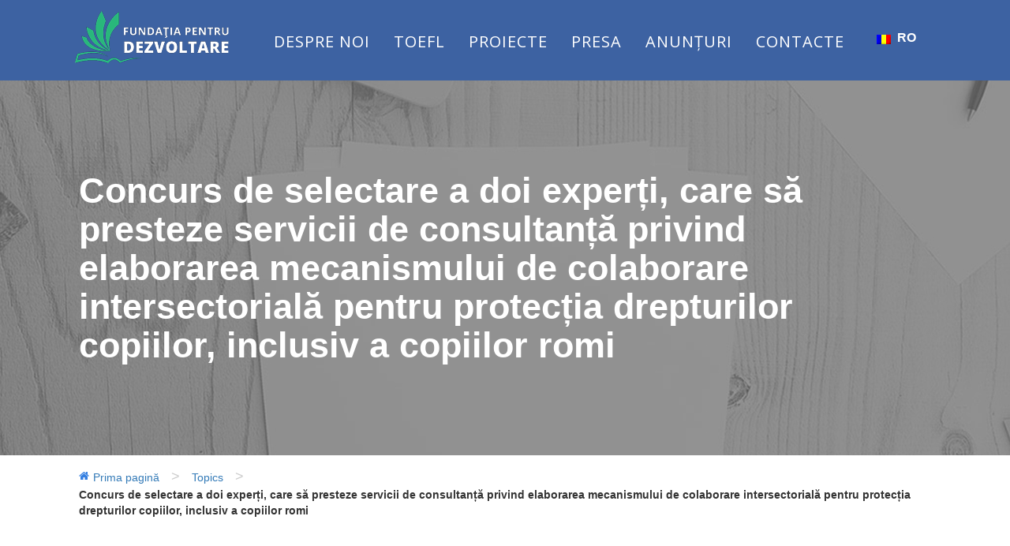

--- FILE ---
content_type: text/html; charset=UTF-8
request_url: https://proeducatie.md/news/concurs-de-selectare-a-doi-experti-care-sa-presteze-servicii-de-consultanta-privind-elaborarea-mecanismului-de-colaborare-intersectoriala-pentru-protectia-drepturilor-copiilor-inclusiv-a-copiilor/
body_size: 11837
content:
<!DOCTYPE html>
<!--[if IE 7]><html class="ie ie7 ltie8 ltie9" lang="ro-RO"><![endif]-->
<!--[if IE 8]><html class="ie ie8 ltie9" lang="ro-RO"><![endif]-->
<!--[if !(IE 7) | !(IE 8)  ]><!-->
<html lang="ro-RO">
<!--<![endif]-->

<head>
	<meta charset="UTF-8" />
	<meta name="viewport" content="initial-scale=1.0" />	
		
	<link rel="pingback" href="https://proeducatie.md/xmlrpc.php" />
	<title>Concurs de selectare a doi experți, care să presteze servicii de consultanță privind elaborarea mecanismului de colaborare intersectorială pentru protecția   drepturilor copiilor, inclusiv a copiilor romi</title>

<link rel="stylesheet" href="https://proeducatie.md/wp-content/plugins/sitepress-multilingual-cms/res/css/language-selector.css?v=3.3" type="text/css" media="all" />
<link rel='dns-prefetch' href='//maps.google.com' />
<link rel='dns-prefetch' href='//fonts.googleapis.com' />
<link rel='dns-prefetch' href='//s.w.org' />
<link rel="alternate" type="application/rss+xml" title=" &raquo; Flux" href="https://proeducatie.md/feed/" />
<link rel="alternate" type="application/rss+xml" title=" &raquo; Flux comentarii" href="https://proeducatie.md/comments/feed/" />
		<script type="text/javascript">
			window._wpemojiSettings = {"baseUrl":"https:\/\/s.w.org\/images\/core\/emoji\/2.2.1\/72x72\/","ext":".png","svgUrl":"https:\/\/s.w.org\/images\/core\/emoji\/2.2.1\/svg\/","svgExt":".svg","source":{"concatemoji":"https:\/\/proeducatie.md\/wp-includes\/js\/wp-emoji-release.min.js?ver=4.7.14"}};
			!function(a,b,c){function d(a){var b,c,d,e,f=String.fromCharCode;if(!k||!k.fillText)return!1;switch(k.clearRect(0,0,j.width,j.height),k.textBaseline="top",k.font="600 32px Arial",a){case"flag":return k.fillText(f(55356,56826,55356,56819),0,0),!(j.toDataURL().length<3e3)&&(k.clearRect(0,0,j.width,j.height),k.fillText(f(55356,57331,65039,8205,55356,57096),0,0),b=j.toDataURL(),k.clearRect(0,0,j.width,j.height),k.fillText(f(55356,57331,55356,57096),0,0),c=j.toDataURL(),b!==c);case"emoji4":return k.fillText(f(55357,56425,55356,57341,8205,55357,56507),0,0),d=j.toDataURL(),k.clearRect(0,0,j.width,j.height),k.fillText(f(55357,56425,55356,57341,55357,56507),0,0),e=j.toDataURL(),d!==e}return!1}function e(a){var c=b.createElement("script");c.src=a,c.defer=c.type="text/javascript",b.getElementsByTagName("head")[0].appendChild(c)}var f,g,h,i,j=b.createElement("canvas"),k=j.getContext&&j.getContext("2d");for(i=Array("flag","emoji4"),c.supports={everything:!0,everythingExceptFlag:!0},h=0;h<i.length;h++)c.supports[i[h]]=d(i[h]),c.supports.everything=c.supports.everything&&c.supports[i[h]],"flag"!==i[h]&&(c.supports.everythingExceptFlag=c.supports.everythingExceptFlag&&c.supports[i[h]]);c.supports.everythingExceptFlag=c.supports.everythingExceptFlag&&!c.supports.flag,c.DOMReady=!1,c.readyCallback=function(){c.DOMReady=!0},c.supports.everything||(g=function(){c.readyCallback()},b.addEventListener?(b.addEventListener("DOMContentLoaded",g,!1),a.addEventListener("load",g,!1)):(a.attachEvent("onload",g),b.attachEvent("onreadystatechange",function(){"complete"===b.readyState&&c.readyCallback()})),f=c.source||{},f.concatemoji?e(f.concatemoji):f.wpemoji&&f.twemoji&&(e(f.twemoji),e(f.wpemoji)))}(window,document,window._wpemojiSettings);
		</script>
		<style type="text/css">
img.wp-smiley,
img.emoji {
	display: inline !important;
	border: none !important;
	box-shadow: none !important;
	height: 1em !important;
	width: 1em !important;
	margin: 0 .07em !important;
	vertical-align: -0.1em !important;
	background: none !important;
	padding: 0 !important;
}
</style>
<link rel='stylesheet' id='cptch_stylesheet-css'  href='https://proeducatie.md/wp-content/plugins/captcha/css/front_end_style.css?ver=4.3.0' type='text/css' media='all' />
<link rel='stylesheet' id='dashicons-css'  href='https://proeducatie.md/wp-includes/css/dashicons.min.css?ver=4.7.14' type='text/css' media='all' />
<link rel='stylesheet' id='cptch_desktop_style-css'  href='https://proeducatie.md/wp-content/plugins/captcha/css/desktop_style.css?ver=4.3.0' type='text/css' media='all' />
<link rel='stylesheet' id='contact-form-7-css'  href='https://proeducatie.md/wp-content/plugins/contact-form-7/includes/css/styles.css?ver=4.7' type='text/css' media='all' />
<link rel='stylesheet' id='download-attachments-frontend-css'  href='https://proeducatie.md/wp-content/plugins/download-attachments/css/frontend.css?ver=4.7.14' type='text/css' media='all' />
<link rel='stylesheet' id='logo-owl-css'  href='https://proeducatie.md/wp-content/plugins/logo-slider-wp/public/assets/lib/owl.carousel2/owl.carousel.css?ver=1.0.0' type='text/css' media='all' />
<link rel='stylesheet' id='logo-owltheme-css'  href='https://proeducatie.md/wp-content/plugins/logo-slider-wp/public/assets/lib/owl.carousel2/owl.theme.default.min.css?ver=1.0.0' type='text/css' media='all' />
<link rel='stylesheet' id='lgx-logo-animate-css'  href='https://proeducatie.md/wp-content/plugins/logo-slider-wp/public/assets/lib/animate/animate-logo.css?ver=20' type='text/css' media='all' />
<link rel='stylesheet' id='logo-slider-wp-css'  href='https://proeducatie.md/wp-content/plugins/logo-slider-wp/public/assets/css/logo-slider-wp-public.css?ver=1.0.0' type='text/css' media='all' />
<link rel='stylesheet' id='slick-css'  href='https://proeducatie.md/wp-content/plugins/post-carousel/public/assets/css/slick.css?ver=2.1.12' type='text/css' media='all' />
<link rel='stylesheet' id='sp-pc-font-css'  href='https://proeducatie.md/wp-content/plugins/post-carousel/public/assets/css/spfont.css?ver=2.1.12' type='text/css' media='all' />
<link rel='stylesheet' id='sp-pc-style-css'  href='https://proeducatie.md/wp-content/plugins/post-carousel/public/assets/css/style.css?ver=2.1.12' type='text/css' media='all' />
<link rel='stylesheet' id='cssnews-css'  href='https://proeducatie.md/wp-content/plugins/sp-news-and-widget/css/stylenews.css?ver=3.3.1' type='text/css' media='all' />
<link rel='stylesheet' id='wpos-slick-style-css'  href='https://proeducatie.md/wp-content/plugins/wp-responsive-recent-post-slider/assets/css/slick.css?ver=2.2.5' type='text/css' media='all' />
<link rel='stylesheet' id='wppsac-public-style-css'  href='https://proeducatie.md/wp-content/plugins/wp-responsive-recent-post-slider/assets/css/recent-post-style.css?ver=2.2.5' type='text/css' media='all' />
<link rel='stylesheet' id='style-css'  href='https://proeducatie.md/wp-content/themes/totalbusiness-v1-00/style.css?ver=4.7.14' type='text/css' media='all' />
<link rel='stylesheet' id='Open-Sans-google-font-css'  href='https://fonts.googleapis.com/css?family=Open+Sans%3A300%2C300italic%2Cregular%2Citalic%2C600%2C600italic%2C700%2C700italic%2C800%2C800italic&#038;subset=greek%2Ccyrillic-ext%2Ccyrillic%2Clatin%2Clatin-ext%2Cvietnamese%2Cgreek-ext&#038;ver=4.7.14' type='text/css' media='all' />
<link rel='stylesheet' id='superfish-css'  href='https://proeducatie.md/wp-content/themes/totalbusiness-v1-00/plugins/superfish/css/superfish.css?ver=4.7.14' type='text/css' media='all' />
<link rel='stylesheet' id='dlmenu-css'  href='https://proeducatie.md/wp-content/themes/totalbusiness-v1-00/plugins/dl-menu/component.css?ver=4.7.14' type='text/css' media='all' />
<link rel='stylesheet' id='font-awesome-css'  href='https://proeducatie.md/wp-content/themes/totalbusiness-v1-00/plugins/font-awesome-new/css/font-awesome.min.css?ver=4.7.14' type='text/css' media='all' />
<link rel='stylesheet' id='jquery-fancybox-css'  href='https://proeducatie.md/wp-content/themes/totalbusiness-v1-00/plugins/fancybox/jquery.fancybox.css?ver=4.7.14' type='text/css' media='all' />
<link rel='stylesheet' id='flexslider-css'  href='https://proeducatie.md/wp-content/themes/totalbusiness-v1-00/plugins/flexslider/flexslider.css?ver=4.7.14' type='text/css' media='all' />
<link rel='stylesheet' id='style-responsive-css'  href='https://proeducatie.md/wp-content/themes/totalbusiness-v1-00/stylesheet/style-responsive.css?ver=4.7.14' type='text/css' media='all' />
<link rel='stylesheet' id='style-custom-css'  href='https://proeducatie.md/wp-content/themes/totalbusiness-v1-00/stylesheet/style-custom.css?ver=4.7.14' type='text/css' media='all' />
<link rel='stylesheet' id='wpgmp-frontend-css'  href='https://proeducatie.md/wp-content/plugins/wp-google-map-plugin//assets/css/frontend.css?ver=4.7.14' type='text/css' media='all' />
<link rel='stylesheet' id='ms-main-css'  href='https://proeducatie.md/wp-content/plugins/masterslider/public/assets/css/masterslider.main.css?ver=2.19.0' type='text/css' media='all' />
<link rel='stylesheet' id='ms-custom-css'  href='https://proeducatie.md/wp-content/uploads/masterslider/custom.css?ver=1.0' type='text/css' media='all' />
<script type='text/javascript' src='https://proeducatie.md/wp-includes/js/jquery/jquery.js?ver=1.12.4'></script>
<script type='text/javascript' src='https://proeducatie.md/wp-includes/js/jquery/jquery-migrate.min.js?ver=1.4.1'></script>
<script type='text/javascript' src='https://proeducatie.md/wp-content/plugins/logo-slider-wp/public/assets/lib/owl.carousel2/owl.carousel.js?ver=1.0.0'></script>
<script type='text/javascript'>
/* <![CDATA[ */
var logosliderwp = {"owl_navigationTextL":"https:\/\/proeducatie.md\/wp-content\/plugins\/logo-slider-wp\/public\/assets\/img\/prev.png","owl_navigationTextR":"https:\/\/proeducatie.md\/wp-content\/plugins\/logo-slider-wp\/public\/assets\/img\/next.png"};
/* ]]> */
</script>
<script type='text/javascript' src='https://proeducatie.md/wp-content/plugins/logo-slider-wp/public/assets/js/logo-slider-wp-public.js?ver=1.0.0'></script>
<script type='text/javascript' src='https://proeducatie.md/wp-content/plugins/post-carousel/public/assets/js/slick.min.js?ver=2.1.12'></script>
<script type='text/javascript' src='https://proeducatie.md/wp-content/plugins/sp-news-and-widget/js/jquery.newstape.js?ver=3.3.1'></script>
<script type='text/javascript' src='https://maps.google.com/maps/api/js?key=AIzaSyC-n3x9oCCyvbBEPl758p-doCXuqpM0w3A&#038;libraries=geometry%2Cplaces%2Cweather%2Cpanoramio%2Cdrawing&#038;language=ro&#038;ver=4.7.14'></script>
<script type='text/javascript'>
/* <![CDATA[ */
var wpgmp_local = {"language":"ro","urlforajax":"https:\/\/proeducatie.md\/wp-admin\/admin-ajax.php"};
/* ]]> */
</script>
<script type='text/javascript' src='https://proeducatie.md/wp-content/plugins/wp-google-map-plugin//assets/js/maps.js?ver=4.7.14'></script>
<link rel='https://api.w.org/' href='https://proeducatie.md/wp-json/' />
<link rel="EditURI" type="application/rsd+xml" title="RSD" href="https://proeducatie.md/xmlrpc.php?rsd" />
<link rel="wlwmanifest" type="application/wlwmanifest+xml" href="https://proeducatie.md/wp-includes/wlwmanifest.xml" /> 
<link rel='prev' title='Request for Proposals Financial Audit Services' href='https://proeducatie.md/news/request-for-proposals-financial-audit-services-2/' />
<link rel='next' title='Extended deadline &#8211; Request for Proposals Financial Audit Services' href='https://proeducatie.md/news/extended-deadline-request-for-proposals-financial-audit-services/' />
<meta name="generator" content="WordPress 4.7.14" />
<link rel="canonical" href="https://proeducatie.md/news/concurs-de-selectare-a-doi-experti-care-sa-presteze-servicii-de-consultanta-privind-elaborarea-mecanismului-de-colaborare-intersectoriala-pentru-protectia-drepturilor-copiilor-inclusiv-a-copiilor/" />
<link rel='shortlink' href='https://proeducatie.md/?p=8409' />
<link rel="alternate" type="application/json+oembed" href="https://proeducatie.md/wp-json/oembed/1.0/embed?url=https%3A%2F%2Fproeducatie.md%2Fnews%2Fconcurs-de-selectare-a-doi-experti-care-sa-presteze-servicii-de-consultanta-privind-elaborarea-mecanismului-de-colaborare-intersectoriala-pentru-protectia-drepturilor-copiilor-inclusiv-a-copiilor%2F" />
<link rel="alternate" type="text/xml+oembed" href="https://proeducatie.md/wp-json/oembed/1.0/embed?url=https%3A%2F%2Fproeducatie.md%2Fnews%2Fconcurs-de-selectare-a-doi-experti-care-sa-presteze-servicii-de-consultanta-privind-elaborarea-mecanismului-de-colaborare-intersectoriala-pentru-protectia-drepturilor-copiilor-inclusiv-a-copiilor%2F&#038;format=xml" />
<script>var ms_grabbing_curosr='https://proeducatie.md/wp-content/plugins/masterslider/public/assets/css/common/grabbing.cur',ms_grab_curosr='https://proeducatie.md/wp-content/plugins/masterslider/public/assets/css/common/grab.cur';</script>
<meta name="generator" content="MasterSlider 2.19.0 - Responsive Touch Image Slider" />
<meta name="generator" content="WPML ver:3.3 stt:1,46;" />
<!-- load the script for older ie version -->
<!--[if lt IE 9]>
<script src="https://proeducatie.md/wp-content/themes/totalbusiness-v1-00/javascript/html5.js" type="text/javascript"></script>
<script src="https://proeducatie.md/wp-content/themes/totalbusiness-v1-00/plugins/easy-pie-chart/excanvas.js" type="text/javascript"></script>
<![endif]-->
		<style type="text/css">.recentcomments a{display:inline !important;padding:0 !important;margin:0 !important;}</style>
		<link rel="icon" href="https://proeducatie.md/wp-content/uploads/2017/05/cropped-cropped-logo_ro-1-32x32.png" sizes="32x32" />
<link rel="icon" href="https://proeducatie.md/wp-content/uploads/2017/05/cropped-cropped-logo_ro-1-192x192.png" sizes="192x192" />
<link rel="apple-touch-icon-precomposed" href="https://proeducatie.md/wp-content/uploads/2017/05/cropped-cropped-logo_ro-1-180x180.png" />
<meta name="msapplication-TileImage" content="https://proeducatie.md/wp-content/uploads/2017/05/cropped-cropped-logo_ro-1-270x270.png" />
<link rel="stylesheet" id="style-css" href="//proeducatie.md/wp-content/themes/totalbusiness-v1-00/bootstrap.css" media="all">
</head>

<body class="news-template-default single single-news postid-8409 _masterslider _msp_version_2.19.0">
<div class="body-wrapper  float-menu" data-home="https://proeducatie.md" >
		<header class="gdlr-header-wrapper header-style-1-wrapper gdlr-header-no-top-bar">
		<!-- top navigation -->
						<div id="gdlr-header-substitute" ></div>
		<div class="gdlr-header-inner header-inner-header-style-1">
			<div class="gdlr-header-container container">
				<div class="gdlr-header-inner-overlay"></div>
				
				
				<!-- logo -->
<div class="gdlr-logo">
	<div class="gdlr-logo-inner">
		<a href="https://proeducatie.md" >
			<img src="https://proeducatie.md/wp-content/uploads/2017/07/fam_logo_white-2.png" alt="" width="210" height="75" />		</a>
	</div>
	<div class="gdlr-responsive-navigation dl-menuwrapper" id="gdlr-responsive-navigation" ><button class="dl-trigger">Open Menu</button><ul id="menu-header" class="dl-menu gdlr-main-mobile-menu"><li id="menu-item-6290" class="menu-item menu-item-type-post_type menu-item-object-page menu-item-6290"><a href="https://proeducatie.md/aboutus/">Despre Noi</a></li>
<li id="menu-item-9322" class="menu-item menu-item-type-post_type menu-item-object-page menu-item-9322"><a href="https://proeducatie.md/toefl/">TOEFL</a></li>
<li id="menu-item-7920" class="menu-item menu-item-type-taxonomy menu-item-object-category menu-item-7920"><a href="https://proeducatie.md/category/proiecte/">Proiecte</a></li>
<li id="menu-item-8945" class="menu-item menu-item-type-custom menu-item-object-custom menu-item-has-children menu-item-8945"><a href="https://proeducatie.md/category/news/">Presa</a>
<ul class="dl-submenu">
	<li id="menu-item-9232" class="menu-item menu-item-type-taxonomy menu-item-object-category menu-item-9232"><a href="https://proeducatie.md/category/news/">Noutăți</a></li>
	<li id="menu-item-6331" class="menu-item menu-item-type-post_type menu-item-object-page menu-item-6331"><a href="https://proeducatie.md/publication/">Publicații</a></li>
	<li id="menu-item-6565" class="menu-item menu-item-type-post_type menu-item-object-page menu-item-6565"><a href="https://proeducatie.md/media/aparitii-in-presa/">Apariții în presă</a></li>
</ul>
</li>
<li id="menu-item-6392" class="menu-item menu-item-type-post_type menu-item-object-page menu-item-has-children menu-item-6392"><a href="https://proeducatie.md/anunturi/">Anunțuri</a>
<ul class="dl-submenu">
	<li id="menu-item-6523" class="menu-item menu-item-type-post_type menu-item-object-page menu-item-6523"><a href="https://proeducatie.md/achizitii/">Achiziții</a></li>
	<li id="menu-item-6543" class="menu-item menu-item-type-post_type menu-item-object-page menu-item-6543"><a href="https://proeducatie.md/angajari/">Angajări</a></li>
</ul>
</li>
<li id="menu-item-6121" class="menu-item menu-item-type-post_type menu-item-object-page menu-item-6121"><a href="https://proeducatie.md/contacte/">Contacte</a></li>
</ul></div></div>

				<!-- navigation -->
				<div class="gdlr-navigation-wrapper"><nav class="gdlr-navigation" id="gdlr-main-navigation" ><ul id="menu-header-1" class="sf-menu gdlr-main-menu"><li  class="menu-item menu-item-type-post_type menu-item-object-page menu-item-6290menu-item menu-item-type-post_type menu-item-object-page menu-item-6290 gdlr-normal-menu"><a href="https://proeducatie.md/aboutus/">Despre Noi</a></li>
<li  class="menu-item menu-item-type-post_type menu-item-object-page menu-item-9322menu-item menu-item-type-post_type menu-item-object-page menu-item-9322 gdlr-normal-menu"><a href="https://proeducatie.md/toefl/">TOEFL</a></li>
<li  class="menu-item menu-item-type-taxonomy menu-item-object-category menu-item-7920menu-item menu-item-type-taxonomy menu-item-object-category menu-item-7920 gdlr-normal-menu"><a href="https://proeducatie.md/category/proiecte/">Proiecte</a></li>
<li  class="menu-item menu-item-type-custom menu-item-object-custom menu-item-has-children menu-item-8945menu-item menu-item-type-custom menu-item-object-custom menu-item-has-children menu-item-8945 gdlr-normal-menu"><a href="https://proeducatie.md/category/news/" class="sf-with-ul-pre">Presa</a>
<ul class="sub-menu">
	<li  class="menu-item menu-item-type-taxonomy menu-item-object-category menu-item-9232"><a href="https://proeducatie.md/category/news/">Noutăți</a></li>
	<li  class="menu-item menu-item-type-post_type menu-item-object-page menu-item-6331"><a href="https://proeducatie.md/publication/">Publicații</a></li>
	<li  class="menu-item menu-item-type-post_type menu-item-object-page menu-item-6565"><a href="https://proeducatie.md/media/aparitii-in-presa/">Apariții în presă</a></li>
</ul>
</li>
<li  class="menu-item menu-item-type-post_type menu-item-object-page menu-item-has-children menu-item-6392menu-item menu-item-type-post_type menu-item-object-page menu-item-has-children menu-item-6392 gdlr-normal-menu"><a href="https://proeducatie.md/anunturi/" class="sf-with-ul-pre">Anunțuri</a>
<ul class="sub-menu">
	<li  class="menu-item menu-item-type-post_type menu-item-object-page menu-item-6523"><a href="https://proeducatie.md/achizitii/">Achiziții</a></li>
	<li  class="menu-item menu-item-type-post_type menu-item-object-page menu-item-6543"><a href="https://proeducatie.md/angajari/">Angajări</a></li>
</ul>
</li>
<li  class="menu-item menu-item-type-post_type menu-item-object-page menu-item-6121menu-item menu-item-type-post_type menu-item-object-page menu-item-6121 gdlr-normal-menu"><a href="https://proeducatie.md/contacte/">Contacte</a></li>
</ul>		<div id="lang_sel"   ><ul><li><a href="#" class="lang_sel_sel icl-ro"><img  class="iclflag" src="https://proeducatie.md/wp-content/plugins/sitepress-multilingual-cms/res/flags/ro.png" alt="ro"  title="RO" />
								&nbsp;RO</a> <ul><li class="icl-en"><a href="https://proeducatie.md/en/" ><img  class="iclflag" src="https://proeducatie.md/wp-content/plugins/sitepress-multilingual-cms/res/flags/en.png" alt="en" title="EN" />&nbsp;EN</a></li></ul></li></ul></div><img id="gdlr-menu-search-button" style="display: none" src="https://proeducatie.md/wp-content/themes/totalbusiness-v1-00/images/magnifier-dark.png" alt="" width="58" height="59" />
<div class="gdlr-menu-search" id="gdlr-menu-search" style="display: none">
	<form method="get" id="searchform" action="https://proeducatie.md/">
				<div class="search-text">
			<input type="text" value="Caută" name="s" autocomplete="off" data-default="Caută" />
		</div>
		<input type="submit" value="" />
		<div class="clear"></div>
	</form>	
</div>		
</nav><div class="clear"></div></div>
				<div class="clear"></div>
			</div>
		</div>
	</header>
	
			<div class="gdlr-page-title-wrapper header-style-1-title-wrapper"  >
			<div class="gdlr-page-title-overlay"></div>
			<div class="gdlr-page-title-container container" >

				<h1 class="gdlr-page-title">Concurs de selectare a doi experți, care să presteze servicii de consultanță privind elaborarea mecanismului de colaborare intersectorială pentru protecția   drepturilor copiilor, inclusiv a copiilor romi</h1>
							</div>	
		</div>	
		<!-- is search -->
	<div class="content-wrapper">
            <div class="with-sidebar-container container brandcrumbses">
                <ul id="breadcrumbs" class="breadcrumbs"><i class="fa fa-home" aria-hidden="true"></i><li class="item-home"><a class="bread-link bread-home" href="https://proeducatie.md" title="Prima pagină">Prima pagină</a></li><li class="separator separator-home"> &gt; </li><li class="item-cat item-custom-post-type-news"><a class="bread-cat bread-custom-post-type-news" href="https://proeducatie.md/news/" title="Topics">Topics</a></li><li class="separator"> &gt; </li><li class="item-current item-8409"><strong class="bread-current bread-8409" title="Concurs de selectare a doi experți, care să presteze servicii de consultanță privind elaborarea mecanismului de colaborare intersectorială pentru protecția   drepturilor copiilor, inclusiv a copiilor romi">Concurs de selectare a doi experți, care să presteze servicii de consultanță privind elaborarea mecanismului de colaborare intersectorială pentru protecția   drepturilor copiilor, inclusiv a copiilor romi</strong></li></ul>                <!--< ?php the_breadcrumb(); ?>-->
	    </div>
<div class="gdlr-content">

		<div class="with-sidebar-wrapper">
		<div class="with-sidebar-container container">
			<div class="with-sidebar-left eight columns">
				<div class="with-sidebar-content twelve columns">
					<div class="gdlr-item gdlr-blog-full gdlr-item-start-content">
										
						<!-- get the content based on post format -->
						
<article id="post-8409" class="post-8409 news type-news status-publish hentry news-category-job-opportunities news-category-announcements">
	<div class="gdlr-standard-style">
				
		
		<div class="blog-content-wrapper" >
			<header class="post-header">
									<h1 class="gdlr-blog-title">Concurs de selectare a doi experți, care să presteze servicii de consultanță privind elaborarea mecanismului de colaborare intersectorială pentru protecția   drepturilor copiilor, inclusiv a copiilor romi</h1>
					
				
				<div class="gdlr-blog-info"><div class="blog-info blog-date gdlr-skin-info"><span class="gdlr-sep">/</span><a href="https://proeducatie.md/2021/10/26/">26 Oct 2021</a></div><div class="blog-info blog-author gdlr-skin-info"><span class="gdlr-sep">/</span>By <a href="https://proeducatie.md/author/olga/" title="Articole de Olga Olga" rel="author">Olga Olga</a></div><div class="blog-info blog-comment gdlr-skin-info"><span class="gdlr-sep">/</span><a href="https://proeducatie.md/news/concurs-de-selectare-a-doi-experti-care-sa-presteze-servicii-de-consultanta-privind-elaborarea-mecanismului-de-colaborare-intersectoriala-pentru-protectia-drepturilor-copiilor-inclusiv-a-copiilor/#respond" >0 Comment</a></div><div class="clear"></div></div>			
				<div class="clear"></div>
			</header><!-- entry-header -->

			<div class="gdlr-blog-content"><p>Fundația pentru Dezvoltare din Republica Moldova (Fundația) cu suportul Fundației pentru Copii „Pestalozzi” (Elveția)<em>,</em> implementează Proiectul: “Sprijin social și educațional pentru copiii romi de la treapta  preșcolară și primară pentru integrarea cu succes în sistemul de învățământ general”.</p>
<p>Scopul principal al proiectului este de a asigura accesul la educație a copiilor aflați în situații vulnerabile, inclusiv a băieților și fetelor de etnie romă și de a promova incluziunea lor socială și educațională. Prin activitățile propuse, proiectul va contribui la  sporirea  cunoștințelor  și abilităților  echipelor multidisciplinare mediatorilor comunitari și a altor reprezentanți ai APL, privind colaborarea interdisciplinară pentru protecția  drepturilor copiilor, inclusiv a copiilor romi.</p>
<ol>
<li>Fundația anunță concurs de selectare a doi experți, un expert/ă în domeniul social și un expert/ă în domeniul legal care vor elabora metodologia de colaborare intersectorială în prevenirea și intervenția în cazul  nerespectării  drepturilor copiilor romi.</li>
</ol>
<p>Atribuțiile și responsabilitățile consultanților:</p>
<ul>
<li>Să analizeze raportul de evaluare, APL-urilor, serviciilor subordinate și a membrilor echipei multidisciplinare;</li>
<li>În baza recomandărilor experților din raportul de evaluare, să elaboreze mecanismul de colaborare intersectorială pentru protecția drepturilor copiilor, inclusiv a copiilor romi</li>
<li>Organizarea unei instruiri pentru echipele multidisciplinare din localitățile partenere a proiectului, privind aplicarea  mecanismului de colaborare intersectorială elaborat,  pentru protecția drepturilor copiilor, inclusiv a copiilor romi.</li>
<li>Ghidarea echipelor multidisciplinare privind aplicarea mecanismului de colaborare intersectorială elaborat,  în oferirea   suportului și ghidarea echipelor multidisciplinare privind protecția drepturilor copilului.</li>
</ul>
<p>Pentru mai multe informații citiți <a href="https://proeducatie.md/wp-content/uploads/2021/10/TOR-pentru-expert-drepturi.docx"><u>termenii de referință</u></a></p>
<p><strong>Cerințe față de candidați:</strong></p>
<ul>
<li>Studii superioare în domeniile, asistență socială, drept sau alte domenii relevante;</li>
<li>Cunoașterea specificului problemelor cu care se confruntă mediatorii comunitari, reprezentanții APL, echipele multidisciplinare.</li>
<li>Cunoașterea limbilor română şi rusă obligatoriu;</li>
<li>Abilități de utilizare a calculatorului.</li>
</ul>
<p>Persoanele interesate sunt încurajate să trimită dosarul la adresa electronică <a href="mailto:sabina.baciu-danilov@fam.md">sabina.baciu-danilov@fam.md</a>  cu indicarea ”<strong>A33 &#8211; Expert/ă  social sau Expert/ă legal</strong> în linia de subiect. Termenul limită pentru depunerea dosarului: 01 noiembrie 2021 (inclusiv).</p>
<p>Doar persoanele selectate vor fi contactate!</p>
<p>&nbsp;</p>





</div>			
						<div class="gdlr-single-blog-tag">
							</div>
					</div> <!-- blog content wrapper -->
	</div>
</article><!-- #post -->						
						<div class="gdlr-social-share">
<span class="social-share-title">Share Post:</span>

	<a href="http://www.facebookookkk.com/share.php?u=https://proeducatie.md/news/concurs-de-selectare-a-doi-experti-care-sa-presteze-servicii-de-consultanta-privind-elaborarea-mecanismului-de-colaborare-intersectoriala-pentru-protectia-drepturilor-copiilor-inclusiv-a-copiilor/" target="_blank">
		<img src="https://proeducatie.md/wp-content/themes/totalbusiness-v1-00/images/dark/social-icon/facebook.png" alt="facebook-share" width="32" height="32" />
	</a>


	<a href="http://www.linkedin.com/shareArticle?mini=true&#038;url=https://proeducatie.md/news/concurs-de-selectare-a-doi-experti-care-sa-presteze-servicii-de-consultanta-privind-elaborarea-mecanismului-de-colaborare-intersectoriala-pentru-protectia-drepturilor-copiilor-inclusiv-a-copiilor/&#038;title=Concurs%20de%20selectare%20a%20doi%20exper%C8%9Bi%2C%20care%20s%C4%83%20presteze%20servicii%20de%20consultan%C8%9B%C4%83%20privind%20elaborarea%20mecanismului%20de%20colaborare%20intersectorial%C4%83%20pentru%20protec%C8%9Bia%20%20%20drepturilor%20copiilor%2C%20inclusiv%20a%20copiilor%20romi" target="_blank">
		<img src="https://proeducatie.md/wp-content/themes/totalbusiness-v1-00/images/dark/social-icon/linkedin.png" alt="linked-share" width="32" height="32" />
	</a>





	<a href="http://twitter.com/home?status=Concurs de selectare a doi experți, care să presteze servicii de consultanță privind elaborarea mecanismului de colaborare intersectorială pentru protecția   drepturilor copiilor, inclusiv a copiilor romi - https://proeducatie.md/news/concurs-de-selectare-a-doi-experti-care-sa-presteze-servicii-de-consultanta-privind-elaborarea-mecanismului-de-colaborare-intersectoriala-pentru-protectia-drepturilor-copiilor-inclusiv-a-copiilor/" target="_blank">
		<img src="https://proeducatie.md/wp-content/themes/totalbusiness-v1-00/images/dark/social-icon/twitter.png" alt="twitter-share" width="32" height="32" />
	</a>
<div class="clear"></div>
</div>
									
						<nav class="gdlr-single-nav">
																					<div class="clear"></div>
						</nav><!-- .nav-single -->

						<!-- abou author section -->
												

						
<div id="comments" class="gdlr-comments-area">

</div><!-- gdlr-comment-area -->		
						
										</div>
				</div>
				
				<div class="clear"></div>
			</div>
			
<div class="gdlr-sidebar gdlr-right-sidebar four columns">
	<div class="gdlr-item-start-content sidebar-right-item" >
	<div id="gdlr-recent-post-widget-6" class="widget widget_gdlr-recent-post-widget gdlr-item gdlr-widget"><h3 class="gdlr-widget-title">Știri recente</h3><div class="clear"></div><div class="gdlr-recent-post-widget"><div class="recent-post-widget"><div class="recent-post-widget-thumbnail"><a href="https://proeducatie.md/doua-noi-laboratoare-fablab-aduc-tehnologiile-viitorului-in-scolile-din-nordul-moldovei/" ><img src="https://proeducatie.md/wp-content/uploads/2025/11/Website_PressRealease-1-150x150.png" alt="" width="150" height="150" /></a></div><div class="recent-post-widget-content"><div class="recent-post-widget-title"><a href="https://proeducatie.md/doua-noi-laboratoare-fablab-aduc-tehnologiile-viitorului-in-scolile-din-nordul-moldovei/" >Două noi laboratoare FabLab aduc tehnologiile viitorului în școlile din nordul Moldovei</a></div><div class="recent-post-widget-info"><div class="blog-info blog-date gdlr-skin-info"><a href="https://proeducatie.md/2025/11/07/">07 Noi 2025</a></div><div class="clear"></div></div></div><div class="clear"></div></div><div class="recent-post-widget"><div class="recent-post-widget-thumbnail"><a href="https://proeducatie.md/peste-800-de-elevi-din-s-peresecina-r-orhei-vor-invata-cu-tehnologii-de-ultima-generatie-in-noul-fablab/" ><img src="https://proeducatie.md/wp-content/uploads/2025/10/Website_PressRealease-10-150x150.png" alt="" width="150" height="150" /></a></div><div class="recent-post-widget-content"><div class="recent-post-widget-title"><a href="https://proeducatie.md/peste-800-de-elevi-din-s-peresecina-r-orhei-vor-invata-cu-tehnologii-de-ultima-generatie-in-noul-fablab/" >Peste 800 de elevi din s. Peresecina, r. Orhei vor învăța cu tehnologii de ultimă generație în noul FabLab</a></div><div class="recent-post-widget-info"><div class="blog-info blog-date gdlr-skin-info"><a href="https://proeducatie.md/2025/10/22/">22 Oct 2025</a></div><div class="clear"></div></div></div><div class="clear"></div></div><div class="recent-post-widget"><div class="recent-post-widget-thumbnail"><a href="https://proeducatie.md/campanii-de-sensibilizare-pentru-viitorul-copiilor-romi-parinti-informati-copii-integrati/" ><img src="https://proeducatie.md/wp-content/uploads/2025/10/Website_PressRealease-150x150.png" alt="" width="150" height="150" /></a></div><div class="recent-post-widget-content"><div class="recent-post-widget-title"><a href="https://proeducatie.md/campanii-de-sensibilizare-pentru-viitorul-copiilor-romi-parinti-informati-copii-integrati/" >Campanii de sensibilizare pentru viitorul copiilor romi: părinți informați, copii integrați</a></div><div class="recent-post-widget-info"><div class="blog-info blog-date gdlr-skin-info"><a href="https://proeducatie.md/2025/10/10/">10 Oct 2025</a></div><div class="clear"></div></div></div><div class="clear"></div></div><div class="clear"></div></div></div>	</div>
</div>
			<div class="clear"></div>
		</div>				
	</div>				

</div><!-- gdlr-content -->
		<div class="clear" ></div>
	</div><!-- content wrapper -->

	
	<footer class="footer-wrapper" >
       

				<div class="footer-container container">



            							<div class="footer-column four columns" id="footer-widget-1" >
					<div id="text-5" class="widget widget_text gdlr-item gdlr-widget">			<div class="textwidget"> <blockquote class="instagram-media" data-instgrm-permalink="https://www.instagram.com/fundatia_dezvoltare/?utm_source=ig_embed&utm_campaign=loading" data-instgrm-version="14" style=" background:#FFF; border:0; border-radius:3px; box-shadow:0 0 1px 0 rgba(0,0,0,0.5),0 1px 10px 0 rgba(0,0,0,0.15); margin: 1px; max-width:358px; min-width:226px; padding:0; width:99.375%; width:-webkit-calc(100% - 2px); width:calc(100% - 2px);"><div style="padding:16px;"> <a href="https://www.instagram.com/fundatia_dezvoltare/?utm_source=ig_embed&utm_campaign=loading" style=" background:#FFFFFF; line-height:0; padding:0 0; text-align:center; text-decoration:none; width:100%;" target="_blank"> <div style=" display: flex; flex-direction: row; align-items: center;"> <div style="background-color: #F4F4F4; border-radius: 50%; flex-grow: 0; height: 40px; margin-right: 14px; width: 40px;"></div> <div style="display: flex; flex-direction: column; flex-grow: 1; justify-content: center;"> <div style=" background-color: #F4F4F4; border-radius: 4px; flex-grow: 0; height: 14px; margin-bottom: 6px; width: 100px;"></div> <div style=" background-color: #F4F4F4; border-radius: 4px; flex-grow: 0; height: 14px; width: 60px;"></div></div></div><div style="padding: 19% 0;"></div> <div style="display:block; height:50px; margin:0 auto 12px; width:50px;"><svg width="50px" height="50px" viewBox="0 0 60 60" version="1.1" xmlns="https://www.w3.org/2000/svg" xmlns:xlink="https://www.w3.org/1999/xlink"><g stroke="none" stroke-width="1" fill="none" fill-rule="evenodd"><g transform="translate(-511.000000, -20.000000)" fill="#000000"><g><path d="M556.869,30.41 C554.814,30.41 553.148,32.076 553.148,34.131 C553.148,36.186 554.814,37.852 556.869,37.852 C558.924,37.852 560.59,36.186 560.59,34.131 C560.59,32.076 558.924,30.41 556.869,30.41 M541,60.657 C535.114,60.657 530.342,55.887 530.342,50 C530.342,44.114 535.114,39.342 541,39.342 C546.887,39.342 551.658,44.114 551.658,50 C551.658,55.887 546.887,60.657 541,60.657 M541,33.886 C532.1,33.886 524.886,41.1 524.886,50 C524.886,58.899 532.1,66.113 541,66.113 C549.9,66.113 557.115,58.899 557.115,50 C557.115,41.1 549.9,33.886 541,33.886 M565.378,62.101 C565.244,65.022 564.756,66.606 564.346,67.663 C563.803,69.06 563.154,70.057 562.106,71.106 C561.058,72.155 560.06,72.803 558.662,73.347 C557.607,73.757 556.021,74.244 553.102,74.378 C549.944,74.521 548.997,74.552 541,74.552 C533.003,74.552 532.056,74.521 528.898,74.378 C525.979,74.244 524.393,73.757 523.338,73.347 C521.94,72.803 520.942,72.155 519.894,71.106 C518.846,70.057 518.197,69.06 517.654,67.663 C517.244,66.606 516.755,65.022 516.623,62.101 C516.479,58.943 516.448,57.996 516.448,50 C516.448,42.003 516.479,41.056 516.623,37.899 C516.755,34.978 517.244,33.391 517.654,32.338 C518.197,30.938 518.846,29.942 519.894,28.894 C520.942,27.846 521.94,27.196 523.338,26.654 C524.393,26.244 525.979,25.756 528.898,25.623 C532.057,25.479 533.004,25.448 541,25.448 C548.997,25.448 549.943,25.479 553.102,25.623 C556.021,25.756 557.607,26.244 558.662,26.654 C560.06,27.196 561.058,27.846 562.106,28.894 C563.154,29.942 563.803,30.938 564.346,32.338 C564.756,33.391 565.244,34.978 565.378,37.899 C565.522,41.056 565.552,42.003 565.552,50 C565.552,57.996 565.522,58.943 565.378,62.101 M570.82,37.631 C570.674,34.438 570.167,32.258 569.425,30.349 C568.659,28.377 567.633,26.702 565.965,25.035 C564.297,23.368 562.623,22.342 560.652,21.575 C558.743,20.834 556.562,20.326 553.369,20.18 C550.169,20.033 549.148,20 541,20 C532.853,20 531.831,20.033 528.631,20.18 C525.438,20.326 523.257,20.834 521.349,21.575 C519.376,22.342 517.703,23.368 516.035,25.035 C514.368,26.702 513.342,28.377 512.574,30.349 C511.834,32.258 511.326,34.438 511.181,37.631 C511.035,40.831 511,41.851 511,50 C511,58.147 511.035,59.17 511.181,62.369 C511.326,65.562 511.834,67.743 512.574,69.651 C513.342,71.625 514.368,73.296 516.035,74.965 C517.703,76.634 519.376,77.658 521.349,78.425 C523.257,79.167 525.438,79.673 528.631,79.82 C531.831,79.965 532.853,80.001 541,80.001 C549.148,80.001 550.169,79.965 553.369,79.82 C556.562,79.673 558.743,79.167 560.652,78.425 C562.623,77.658 564.297,76.634 565.965,74.965 C567.633,73.296 568.659,71.625 569.425,69.651 C570.167,67.743 570.674,65.562 570.82,62.369 C570.966,59.17 571,58.147 571,50 C571,41.851 570.966,40.831 570.82,37.631"></path></g></g></g></svg></div><div style="padding-top: 8px;"> <div style=" color:#3897f0; font-family:Arial,sans-serif; font-size:14px; font-style:normal; font-weight:550; line-height:18px;">View this profile on Instagram</div></div><div style="padding: 12.5% 0;"></div> <div style="display: flex; flex-direction: row; margin-bottom: 14px; align-items: center;"><div> <div style="background-color: #F4F4F4; border-radius: 50%; height: 12.5px; width: 12.5px; transform: translateX(0px) translateY(7px);"></div> <div style="background-color: #F4F4F4; height: 12.5px; transform: rotate(-45deg) translateX(3px) translateY(1px); width: 12.5px; flex-grow: 0; margin-right: 14px; margin-left: 2px;"></div> <div style="background-color: #F4F4F4; border-radius: 50%; height: 12.5px; width: 12.5px; transform: translateX(9px) translateY(-18px);"></div></div><div style="margin-left: 8px;"> <div style=" background-color: #F4F4F4; border-radius: 50%; flex-grow: 0; height: 20px; width: 20px;"></div> <div style=" width: 0; height: 0; border-top: 2px solid transparent; border-left: 6px solid #f4f4f4; border-bottom: 2px solid transparent; transform: translateX(16px) translateY(-4px) rotate(30deg)"></div></div><div style="margin-left: auto;"> <div style=" width: 0px; border-top: 8px solid #F4F4F4; border-right: 8px solid transparent; transform: translateY(16px);"></div> <div style=" background-color: #F4F4F4; flex-grow: 0; height: 12px; width: 16px; transform: translateY(-4px);"></div> <div style=" width: 0; height: 0; border-top: 8px solid #F4F4F4; border-left: 8px solid transparent; transform: translateY(-4px) translateX(8px);"></div></div></div> <div style="display: flex; flex-direction: column; flex-grow: 1; justify-content: center; margin-bottom: 24px;"> <div style=" background-color: #F4F4F4; border-radius: 4px; flex-grow: 0; height: 14px; margin-bottom: 6px; width: 224px;"></div> <div style=" background-color: #F4F4F4; border-radius: 4px; flex-grow: 0; height: 14px; width: 144px;"></div></div></a><p style=" color:#c9c8cd; font-family:Arial,sans-serif; font-size:14px; line-height:17px; margin-bottom:0; margin-top:8px; overflow:hidden; padding:8px 0 7px; text-align:center; text-overflow:ellipsis; white-space:nowrap;"><a href="https://www.instagram.com/fundatia_dezvoltare/?utm_source=ig_embed&utm_campaign=loading" style=" color:#c9c8cd; font-family:Arial,sans-serif; font-size:14px; font-style:normal; font-weight:normal; line-height:17px;" target="_blank">Fundația pentru Dezvoltare</a> (@<a href="https://www.instagram.com/fundatia_dezvoltare/?utm_source=ig_embed&utm_campaign=loading" style=" color:#c9c8cd; font-family:Arial,sans-serif; font-size:14px; font-style:normal; font-weight:normal; line-height:17px;" target="_blank">fundatia_dezvoltare</a>) • Instagram photos and videos</p></div></blockquote>
            <script async src="//platform.instagram.com/en_US/embeds.js"></script></div>
		</div>				</div>
						 				<div class="footer-column four columns" id="footer-widget-2" >
					<div id="text-10" class="widget widget_text gdlr-item gdlr-widget">			<div class="textwidget"> 
<div class="fb-page" data-href="https://www.facebook.com/Funda&#x21b;ia-pentru-Dezvoltare-137157229752668" data-tabs="timeline" data-width="320" data-height="400" data-small-header="false" data-adapt-container-width="true" data-hide-cover="false" data-show-facepile="true"><blockquote cite="https://www.facebook.com/Funda&#x21b;ia-pentru-Dezvoltare-137157229752668" class="fb-xfbml-parse-ignore"><a href="https://www.facebook.com/Funda&#x21b;ia-pentru-Dezvoltare-137157229752668">Fundația pentru Dezvoltare</a></blockquote></div>
 </div>
		</div>				</div>
						 				<div class="footer-column four columns" id="footer-widget-3" >
					<div id="black-studio-tinymce-2" class="widget widget_black_studio_tinymce gdlr-item gdlr-widget"><div class="textwidget"><p> <iframe src="https://www.google.com/maps/embed?pb=!1m18!1m12!1m3!1d2719.8264292861713!2d28.816921776696745!3d47.02401192802597!2m3!1f0!2f0!3f0!3m2!1i1024!2i768!4f13.1!3m3!1m2!1s0x40c97dcdbe87b659%3A0x6230d1ba95876210!2zU3RyYWRhIFNmYXR1bCDImsSDcmlpIDcsIENoaciZaW7Eg3UsIE1vbGRvdmE!5e0!3m2!1sro!2s!4v1742386337759!5m2!1sro!2s" width="320" height="250" style="border:0;" allowfullscreen="" loading="lazy" referrerpolicy="no-referrer-when-downgrade"></iframe> </p>
</div></div><div id="text-9" class="widget widget_text gdlr-item gdlr-widget">			<div class="textwidget">Adresa: str. Sfatul Țării 7 mun. Chişinău, MD-2012
<span class="clear"></span><span class="gdlr-space" style="margin-top: 1px; display: block;"></span>
<i class="gdlr-icon fa fa-phone" style="color: #fff; font-size: 16px; " ></i> +373 22 210 198
<span class="clear"></span><span class="gdlr-space" style="margin-top: 10px; display: block;"></span>
<i class="gdlr-icon fa fa-envelope-o" style="color: #fff; font-size: 16px; " ></i> 
office@fam.md
 <span class="clear"></span><span class="gdlr-space" style="margin-top: 10px; display: block;"></span>
<i class="gdlr-icon fa fa-instagram" style="color: #fff; font-size: 16px; " ></i>  
 <a href="https://www.instagram.com/fundatia_dezvoltare/" target="_blank">Instagram Fundația pentru Dezvoltare
</a>
 <span class="clear"></span><span class="gdlr-space" style="margin-top: 10px; display: block;"></span>
<i class="gdlr-icon fa fa-linkedin" style="color: #fff; font-size: 16px; " ></i>  
 <a href="#" target="_blank">linkedin Fundația pentru Dezvoltare
</a>

</div>
		</div>				</div>
						 


			<div class="clear"></div>
		</div>
				
				<div class="copyright-wrapper">
			<div class="copyright-container container">
				<div class="copyright-left" style="display: none">
									</div>
				<div style="text-align: center">
					© Fundația pentru Dezvoltare , Toate drepturile rezervate                   
				</div>
				<div class="clear"></div>
			</div>
		</div>
			</footer>
	</div> <!-- body-wrapper -->
<script type="text/javascript"></script><script type='text/javascript' src='https://proeducatie.md/wp-content/plugins/contact-form-7/includes/js/jquery.form.min.js?ver=3.51.0-2014.06.20'></script>
<script type='text/javascript'>
/* <![CDATA[ */
var _wpcf7 = {"recaptcha":{"messages":{"empty":"Te rog dovede\u0219te c\u0103 nu e\u0219ti un robot."}}};
/* ]]> */
</script>
<script type='text/javascript' src='https://proeducatie.md/wp-content/plugins/contact-form-7/includes/js/scripts.js?ver=4.7'></script>
<script type='text/javascript'>
/* <![CDATA[ */
var simpleLikes = {"ajaxurl":"https:\/\/proeducatie.md\/wp-admin\/admin-ajax.php","like":"Like","unlike":"Unlike"};
/* ]]> */
</script>
<script type='text/javascript' src='https://proeducatie.md/wp-content/plugins/smart-post-show-pro/public/assets/js/pcp-likes-public.js?ver=2.0.0'></script>
<script type='text/javascript' src='https://proeducatie.md/wp-content/themes/totalbusiness-v1-00/plugins/superfish/js/superfish.js?ver=1.0'></script>
<script type='text/javascript' src='https://proeducatie.md/wp-includes/js/hoverIntent.min.js?ver=1.8.1'></script>
<script type='text/javascript' src='https://proeducatie.md/wp-content/themes/totalbusiness-v1-00/plugins/dl-menu/modernizr.custom.js?ver=1.0'></script>
<script type='text/javascript' src='https://proeducatie.md/wp-content/themes/totalbusiness-v1-00/plugins/dl-menu/jquery.dlmenu.js?ver=1.0'></script>
<script type='text/javascript' src='https://proeducatie.md/wp-content/themes/totalbusiness-v1-00/plugins/jquery.easing.js?ver=1.0'></script>
<script type='text/javascript' src='https://proeducatie.md/wp-content/themes/totalbusiness-v1-00/plugins/fancybox/jquery.fancybox.pack.js?ver=1.0'></script>
<script type='text/javascript' src='https://proeducatie.md/wp-content/themes/totalbusiness-v1-00/plugins/fancybox/helpers/jquery.fancybox-media.js?ver=1.0'></script>
<script type='text/javascript' src='https://proeducatie.md/wp-content/themes/totalbusiness-v1-00/plugins/fancybox/helpers/jquery.fancybox-thumbs.js?ver=1.0'></script>
<script type='text/javascript' src='https://proeducatie.md/wp-content/themes/totalbusiness-v1-00/plugins/flexslider/jquery.flexslider.js?ver=1.0'></script>
<script type='text/javascript' src='https://proeducatie.md/wp-content/themes/totalbusiness-v1-00/javascript/gdlr-script.js?ver=1.0'></script>
<script type='text/javascript' src='https://proeducatie.md/wp-includes/js/wp-embed.min.js?ver=4.7.14'></script>
<script type='text/javascript'>
/* <![CDATA[ */
var icl_vars = {"current_language":"ro","icl_home":"https:\/\/proeducatie.md\/","ajax_url":"https:\/\/proeducatie.md\/wp-admin\/admin-ajax.php","url_type":"1"};
/* ]]> */
</script>
<script type='text/javascript' src='https://proeducatie.md/wp-content/plugins/sitepress-multilingual-cms/res/js/sitepress.js?ver=4.7.14'></script>

<script>(function(d, s, id) {
  var js, fjs = d.getElementsByTagName(s)[0];
  if (d.getElementById(id)) return;
  js = d.createElement(s); js.id = id;
  js.src = 'https://connect.facebook.net/ru_RU/sdk.js#xfbml=1&version=v2.10&appId=1473776516025586';
  fjs.parentNode.insertBefore(js, fjs);
}(document, 'script', 'facebook-jssdk'));
</script>
</body>


<!-- Yandex.Metrika counter --> <script type="text/javascript" > (function (d, w, c) { (w[c] = w[c] || []).push(function() { try { w.yaCounter45657618 = new Ya.Metrika({ id:45657618, clickmap:true, trackLinks:true, accurateTrackBounce:true, webvisor:true, trackHash:true }); } catch(e) { } }); var n = d.getElementsByTagName("script")[0], s = d.createElement("script"), f = function () { n.parentNode.insertBefore(s, n); }; s.type = "text/javascript"; s.async = true; s.src = "https://mc.yandex.ru/metrika/watch.js"; if (w.opera == "[object Opera]") { d.addEventListener("DOMContentLoaded", f, false); } else { f(); } })(document, window, "yandex_metrika_callbacks"); </script> <!-- /Yandex.Metrika counter -->

<script>
  (function(i,s,o,g,r,a,m){i['GoogleAnalyticsObject']=r;i[r]=i[r]||function(){
  (i[r].q=i[r].q||[]).push(arguments)},i[r].l=1*new Date();a=s.createElement(o),
  m=s.getElementsByTagName(o)[0];a.async=1;a.src=g;m.parentNode.insertBefore(a,m)
  })(window,document,'script','https://www.google-analytics.com/analytics.js','ga');

  ga('create', 'UA-102434232-1', 'auto');
  ga('send', 'pageview');

</script>
</html>

--- FILE ---
content_type: text/css; charset=UTF-8
request_url: https://proeducatie.md/wp-content/plugins/download-attachments/css/frontend.css?ver=4.7.14
body_size: 499
content:
/* Download attachments */
.download-attachments .download-title {
    padding-bottom: 0.5em;
  border-bottom: 1px dashed #e2e2e2 !important;
}
.download-attachments table { 
	border-collapse: 
	collapse; border-spacing: 0;
	background-color: transparent;
	width: 100%; max-width: 100%;
}
.download-attachments div a,
.download-attachments ul a,
.download-attachments table a {
	text-decoration: none;
	border: none; font-size: 17px;
}
.download-attachments table td,
.download-attachments table th { 
	padding: 8px; 
	line-height: 1.6; 
	vertical-align: top; 
	border-top: 1px dashed #ddd  !important;
	text-align: left;
}

.download-attachments h3.download-title
{
  margin: 0; padding: 0;padding-bottom: 10px;
}
.da-attachments-list {
	list-style: none; list-style-type: none; margin: 0; padding: 0;
}

.da-attachments-list li
{
 margin-left: 0px;
  padding: 10px 15px 10px 10px;
  border-bottom: 1px dashed #e2e2e2  !important;

}

.da-attachments-list li:hover
{
  background: #f2f2f2;
}
.da-attachments-list li .attachment-downloads
{
  font-style: italic;
  font-size: 14px; color: #a2a2a2;
}

.da-attachments-list li img.attachment-icon {
float: left; margin: 7px 10px 10px 0px;

}
.dynatable-search {
  float: right;
  margin-bottom: 10px;
}

.dynatable-pagination-links {
  float: right;
}

.dynatable-record-count {
  display: block;
  padding: 5px 0;
}

.dynatable-pagination-links span,
.dynatable-pagination-links li {
  display: inline-block;
}

.dynatable-page-link,
.dynatable-page-break {
  display: block;
  padding: 5px 7px;
}

.dynatable-page-link {
  cursor: pointer;
}

.dynatable-active-page,
.dynatable-disabled-page {
  cursor: text;
}
.dynatable-active-page:hover,
.dynatable-disabled-page:hover {
  text-decoration: none;
}
.dynatable-disabled-page,
.dynatable-disabled-page:hover {
  background: none;
  color: #999;
}


--- FILE ---
content_type: text/css; charset=UTF-8
request_url: https://proeducatie.md/wp-content/plugins/post-carousel/public/assets/css/style.css?ver=2.1.12
body_size: 640
content:
div.sp-post-carousel-section {
    overflow: hidden;
}

div.sp-post-carousel-section h2.sp-post-carousel-section-title {
    margin: 0;
    padding: 0;
    font-size: 22px;
    font-weight: 600;
    margin-bottom: 23px;
    line-height: 1;
}

div.sp-post-carousel-area {
    display: none;
    margin-right: -20px;
}

div.sp-post-carousel-area.slick-initialized {
    display: block;
}

.sp-post-carousel-area .sp-pc-post {
    margin-right: 20px;
}

.sp-post-carousel-area .sp-pc-post:focus {
    outline: none;
}

.sp-post-carousel-area .sp-pc-post a{
    text-decoration: none;
    border-bottom: 0;
    -webkit-box-shadow: 0 0 0 0;
    -moz-box-shadow: 0 0 0 0;
    box-shadow: 0 0 0 0;
}

.sp-post-carousel-area .sp-pc-post a:hover{
    -webkit-box-shadow: 0 0 0 0;
    -moz-box-shadow: 0 0 0 0;
    box-shadow: 0 0 0 0;
}

.sp-post-carousel-section .sp-pc-post-image {
    border: 1px solid #dddddd;
    margin-bottom: 15px;
}

.sp-post-carousel-section .sp-pc-post-image img {
    width: 100%;
    margin: 0;
    -webkit-border-radius: 0;
    -moz-border-radius: 0;
    border-radius: 0;
}

.sp-post-carousel-section .sp-pc-post-meta {
    overflow: hidden;
    margin-bottom: 8px;
}

.sp-post-carousel-section .sp-pc-post-meta ul {
    margin: 0;
    padding: 0;
    list-style: none;
}

.sp-post-carousel-section .sp-pc-post-meta ul li {
    display: inline-block;
    margin: 0;
    margin-right: 13px;
    line-height: 1.3;
}

.sp-post-carousel-section .sp-pc-post-meta ul li:last-child {
    margin-right: 0;
}

.sp-post-carousel-section .sp-pc-post-meta .hidden{
    display: none;
}

/* Nav */
.sp-post-carousel-section .sp-post-carousel-area .slick-arrow {
    position: absolute;
    z-index: 9;
    width: 30px;
    height: 30px;
    top: -45px;
    text-align: center;
    cursor: pointer;
    font-size: 20px;
    line-height: 28px;
    -webkit-transition: all .3s;
    -moz-transition: all .3s;
    -ms-transition: all .3s;
    -o-transition: all .3s;
    transition: all .3s;
}

.sp-post-carousel-section .sp-post-carousel-area .slick-prev {
    right: 56px;
}

.sp-post-carousel-section .sp-post-carousel-area .slick-next {
    right: 20px;
}

/* Dots */
.sp-post-carousel-section .slick-dots {
    margin: 0;
    margin-top: 21px;
    padding: 0;
    list-style: none;
    text-align: center;
}

.sp-post-carousel-section .slick-dots li {
    display: inline-block;
    border: 0;
    padding: 0;
    width: 12px;
    height: 12px;
    line-height: 12px;
    margin: 3px;
    overflow: hidden;
}

.sp-post-carousel-section .slick-dots li button {
    border-radius: 50%;
    text-indent: -999px;
    width: 12px;
    height: 12px;
    padding: 0;
    border: 0;
    font-size: 14px;
}

.sp-post-carousel-section .sp-post-carousel-area.sp_pc_theme_carousel_two .sp-pc-post-box {
    margin: 6px;
    padding: 15px 15px;
    overflow: hidden;
    -webkit-box-shadow: 0 0 10px 0 #dddddd;
    -moz-box-shadow: 0 0 10px 0 #dddddd;
    box-shadow: 0 0 10px 0 #dddddd;
    -webkit-transition: all .4s ease-in-out;
    -moz-transition: all .4s ease-in-out;
    -ms-transition: all .4s ease-in-out;
    -o-transition: all .4s ease-in-out;
    transition: all .4s ease-in-out;
}

.sp-post-carousel-section .sp-post-carousel-area.sp_pc_theme_carousel_two .sp-pc-post:hover .sp-pc-post-box {
    -webkit-box-shadow: 0 0 10px 0 #c5c5c5;
    -moz-box-shadow: 0 0 10px 0 #c5c5c5;
    box-shadow: 0 0 10px 0 #c5c5c5;
}

--- FILE ---
content_type: text/css; charset=UTF-8
request_url: https://proeducatie.md/wp-content/themes/totalbusiness-v1-00/stylesheet/style-responsive.css?ver=4.7.14
body_size: 1626
content:
html body{ min-width: 300px; }

#gdlr-responsive-navigation{ display: none; }


@media only screen and (max-width: 1199px) {
.gdlr-navigation-wrapper .gdlr-main-menu > li > a.sf-with-ul-pre, .gdlr-navigation-wrapper .gdlr-main-menu > li > a.sf-with-ul {
    padding-right: 5px;
}
.gdlr-navigation-wrapper .gdlr-main-menu > li:first-child > a {
    padding-left: 5px;
    padding-right: 5px;
}
.gdlr-navigation-wrapper {
    margin: 0px 0px;
}
}


/*--- tablet ---*/
@media only screen and (max-width: 1050px) {
	body .gdlr-navigation-wrapper .gdlr-main-menu > li > a{ padding-left: 5px; }
	
	.gdlr-header-wrapper.header-style-6-wrapper .gdlr-navigation-wrapper .gdlr-main-menu > li > a { font-size: 13px; }


.gdlr-navigation-wrapper .gdlr-main-menu > li > a.sf-with-ul-pre, .gdlr-navigation-wrapper .gdlr-main-menu > li > a.sf-with-ul {
    padding-right: 5px;
}
.gdlr-navigation-wrapper .gdlr-main-menu > li:first-child > a {
    padding-left: 5px;
    padding-right: 5px;
}
.gdlr-navigation-wrapper {
    margin: 0px 0px;
}

div#footer-widget-3 {
    display: none;
}

.three {
    width: 33%;
}


}



@media only screen and (max-width: 991px) {
	.gdlr-navigation-wrapper, .gdlr-logo-right-text {
   		margin-top: 0px !important;
	}
	body .gdlr-logo-inner { margin: 0px auto; }
	body .gdlr-logo {
	    float: none;
	    margin-top: 0px;
	    margin-bottom: 0px;
	    padding-top: 20px;
	    padding-bottom: 20px;
	}
}



@media only screen and (max-width: 959px) {
	body .container{ max-width: 768px; }	
	body .body-wrapper.gdlr-boxed-style { max-width: 808px; }

	.gdlr-navigation-wrapper, .gdlr-logo-right-text {
	    margin-top: 0px !important;
	}

	.gdlr-hide-in-tablet{ display: none; } 
	.gdlr-hide-in-tablet-mobile{ display: none; }
	
	.flex-direction-nav .flex-prev, .flex-direction-nav .flex-next { opacity: 1; }
	.gdlr-fixed-header{ display: none; }

	body .gdlr-logo { float: none; margin-top: 0px; margin-bottom: 0px; padding-top: 20px; padding-bottom: 20px; } 
	body .gdlr-logo-inner { margin: 0px auto; }
	body .gdlr-navigation-wrapper{ float: none; margin-top: 10px; line-height: 0; text-align: center;  }
	body .gdlr-navigation { display: inline-block; line-height: 1.7; text-align: left; }
	body .gdlr-logo-right-text{ float: none; margin-top: 10px; text-align: center; }
	body .gdlr-navigation-wrapper .gdlr-main-menu > li > a{ padding-bottom: 25px; }

	.gdlr-header-wrapper.header-style-2-wrapper .gdlr-logo { margin-right: 42px; }
	.gdlr-header-wrapper.header-style-2-wrapper .gdlr-navigation-wrapper { float: none; margin-left: 47px; margin-top: 3px;}
	.gdlr-header-wrapper.header-style-2-wrapper .gdlr-navigation-wrapper .gdlr-main-menu > li > a{ padding-bottom: 20px; }
	.gdlr-header-wrapper.header-style-2-wrapper #gdlr-responsive-navigation .dl-trigger { right: 35px; }

	.header-style-3-wrapper .gdlr-logo-right-text { float: none; text-align: center; margin-top: 0px; margin-bottom: 30px; }
	.header-style-3-wrapper .gdlr-navigation-wrapper .gdlr-main-menu > li > a { padding-left: 25px; }
	
	.header-style-7-wrapper .gdlr-navigation-wrapper{ line-height: 0; }
}

/*--- mobile landscape style ---*/
@media only screen and (max-width: 767px) {
	body .container{ max-width: 600px; } /*460*/
	body .body-wrapper.gdlr-boxed-style { max-width: 600px; }   /*460*/
	body .body-wrapper{ overflow: hidden; }
	
	.one-ninth, .one-eighth, .one-seventh,.one-fifth,
	.two-fifth, .three-fifth, .four-fifth,
	.one, .two, .three, .four, .five, .six, .seven,
	.eight, .nine, .ten, .eleven, .twelve{ width: 100%; }	
	
	.gdlr-hide-in-tablet{ display: block; } 
	.gdlr-hide-in-mobile{ display: none; } 
	
	/*--- header ---*/
	body .top-navigation-left{ float: none; text-align: center; padding: 3px 0px;}
	body .top-navigation-right { float: none; text-align: center; padding: 3px 0px;}
	body .gdlr-logo { padding-right: 60px; }
	body .gdlr-logo-inner { margin-left: 0px; }
	
	#gdlr-responsive-navigation { display: block; height: 0px; position: static; float: none; }
	#gdlr-responsive-navigation .dl-trigger{ position: absolute; right: 15px; top: 48px; margin-top: 0px; }
	.dl-menuwrapper > .dl-menu, 
	.dl-menuwrapper > .dl-submenu{ margin: 20px 0px 0px; width: 390px; text-align: left; }

	.gdlr-navigation-wrapper{ display: none; }

	/*--- page item ---*/
	.gdlr-item-title-head .gdlr-nav-title{ display: none; }
	
	.gdlr-title-left .about-us-title-wrapper { width: auto; float: none; text-align: center; }
	.gdlr-title-left .about-us-title-divider { margin-right: auto; margin-bottom: 26px; }
	
	.gdlr-list-menu{ padding: 0px; }

	.gdlr-stunning-text-item{ text-align: center; }
	.gdlr-stunning-text-item.type-normal.gdlr-button-on{ padding-right: 0px; }
	.gdlr-stunning-text-item.type-normal .stunning-text-button{ position: static; margin-top: 0px; }
	.gdlr-stunning-text-item.with-padding.gdlr-button-on{ padding-right: 35px; }
	
	.gdlr-stunning-item.gdlr-item.gdlr-button-on.gdlr-stunning-left { padding-right: 0px; }
	.gdlr-stunning-item.gdlr-stunning-left .stunning-item-button { position: relative; margin-top: 10px; margin-bottom: 0px; }
	
	.gdlr-service-with-image-item .service-with-image-thumbnail { float: none; margin: 0px auto; }
	.gdlr-service-with-image-item .service-with-image-content-wrapper { text-align: center; } 
	
	.gdlr-feature-media-item.gdlr-left .feature-media-thumbnail{ float: none; width: auto; margin-right: 0px;}
	.gdlr-feature-media-item .feature-media-icon { display: none; }
	html .woocommerce ul.products li.product, html .woocommerce-page ul.products li.product { width: 99% !important; }
	
	/*--- single page ---*/
	.gdlr-portfolio-style1 .gdlr-portfolio-description{ float: none; margin-right: 0px; width: auto; }
	.gdlr-portfolio-style1 .gdlr-portfolio-info{ width: auto; float: none; margin-bottom: 30px; }	
	.gdlr-portfolio-style2 .gdlr-portfolio-thumbnail {
    max-width: 100%; float: none; margin-right: 0px; margin-left: 0px; width: auto !important;  }
	
	.gdlr-blog-medium .gdlr-blog-thumbnail { margin-right: 0px; float: none; margin-bottom: 20px; width: auto; }	

	/*--- slider ---*/
	.gdlr-caption-wrapper .gdlr-caption .gdlr-caption-text { display: none; }
	.gdlr-caption-wrapper .gdlr-caption .gdlr-caption-title { margin-bottom: 0px; font-size: 15px; }
	.gdlr-caption-wrapper .gdlr-caption { max-width: 100%; padding: 13px 12px; }	 
	
	.gdlr-item-title .gdlr-flex-prev { margin: 0px; position: absolute; 
		left: 0px; top: 50%; margin-top: -20px;}
	.gdlr-item-title .gdlr-flex-next{ margin: 0px; position: absolute; 
		right: 0px; top: 50%; margin-top: -20px; }	
	
	/*--- header style ---*/
	.gdlr-header-wrapper.header-style-2-wrapper #gdlr-responsive-navigation .dl-trigger { right: 35px; }
	.gdlr-header-wrapper.header-style-2-wrapper .gdlr-logo { padding-right: 60px; margin-left: 35px; }

	.gdlr-header-wrapper.header-style-4-wrapper .gdlr-header-inner-overlay { display: none; }
	.gdlr-header-wrapper.header-style-4-wrapper { position: relative; }
	.header-style-4-title-wrapper.gdlr-page-title-wrapper { padding-top: 74px; }
	
	.gdlr-header-wrapper.header-style-5-wrapper { position: relative; }
	.header-style-5-title-wrapper.gdlr-page-title-wrapper { padding-top: 74px; }

	.gdlr-header-wrapper.header-style-6-wrapper { position: relative; }
	.header-style-6-title-wrapper.gdlr-page-title-wrapper { padding-top: 74px; }	
	
	.header-style-7-wrapper .gdlr-navigation-wrapper{ display: none; }
	.header-style-7-wrapper .gdlr-logo-inner{ margin-left: 0px; }
}	


/*--- mobile portrait style ---*/
@media only screen and (max-width: 419px) {
	body .container{ max-width: 300px; }
	body .body-wrapper.gdlr-boxed-style { max-width: 340px; }
	
	.dl-menuwrapper .dl-menu, .dl-menuwrapper > .dl-submenu{ width: 270px; }

	.top-social-wrapper .social-icon {
    	margin-left: 0px;
	}
	.social-icon {
	    padding: 0px;
	    font-size: 21px !important;
	    margin-top: 1px;
	    padding-left: 2px;
	}

}

@media only screen and (max-width: 300px) {
	.gdlr-master-slider-item  {
		display: none;
	}

}

--- FILE ---
content_type: text/javascript
request_url: https://proeducatie.md/wp-content/plugins/wp-google-map-plugin//assets/js/maps.js?ver=4.7.14
body_size: 4062
content:
! function($, window, document, undefined) {
    function Map_Control(e) {
        this.options = e
    }

    function overlay_generator(e, o) {
        this.tileSize = e, this.overlay_options = o
    }

    function GoogleMaps(e, o) {
        var t;
        console.log(o), this.element = e, this.map_data = $.extend({}, {}, o), t = this.map_data.map_options, this.settings = $.extend({
            zoom: "5",
            map_type_id: "ROADMAP",
            scroll_wheel: !0,
            map_visual_refresh: !1,
            pan_control: "true",
            pan_control_position: "TOP_LEFT",
            zoom_control: !0,
            zoom_control_style: "SMALL",
            zoom_control_position: "TOP_LEFT",
            map_type_control: !0,
            map_type_control_style: "HORIZONTAL_BAR",
            map_type_control_position: "RIGHT_TOP",
            scale_control: !0,
            street_view_control: !0,
            street_view_control_position: "TOP_LEFT",
            overview_map_control: !0,
            center_lat: "40.6153983",
            center_lng: "-74.2535216",
            draggable: !0
        }, {}, t), this.container = $("div[rel='" + $(this.element).attr("id") + "']"), this.directionsService = new google.maps.DirectionsService, this.directionsDisplay = new google.maps.DirectionsRenderer, this.drawingmanager = new Object, this.geocoder = new google.maps.Geocoder, this.places = new Array, this.show_places = new Array, this.categories = new Object, this.all_shapes = [], this.wpgmp_polylines = [], this.wpgmp_polygons = [], this.wpgmp_circles = [], this.wpgmp_shape_events = [], this.wpgmp_rectangles = [], this.per_page_value, this.current_amenities = new Array, this.route_directions = new Array, this.init()
    }
    Map_Control.prototype.create_element = function(e, o, t) {
        var a = document.createElement("div");
        a.style.backgroundColor = "#fff", a.style.border = "2px solid #fff", a.style.borderRadius = "3px", a.style.boxShadow = "0 2px 6px rgba(0,0,0,.3)", a.style.cursor = "pointer", a.style.marginBottom = "22px", a.style.textAlign = "center", a.title = "Click to recenter the map", e.appendChild(a);
        var n = document.createElement("div");
        n.style.color = "rgb(25,25,25)", n.style.fontFamily = "Roboto,Arial,sans-serif", n.style.fontSize = "16px", n.style.lineHeight = "38px", n.style.paddingLeft = "5px", n.style.paddingRight = "5px", n.innerHTML = t, a.appendChild(n), google.maps.event.addDomListener(a, "click", function() {
            o.setCenter(new google.maps.LatLng(41.85, -87.65))
        })
    }, overlay_generator.prototype.getTile = function(e, o, t) {
        var a = t.createElement("div");
        return a.innerHTML = e, a.style.width = "200px", a.style.height = "300px", a.style.fontSize = this.overlay_options.font_size + "px", a.style.borderStyle = this.overlay_options.border_style, a.style.borderWidth = this.overlay_options.border_width + "px", a.style.borderColor = this.overlay_options.border_color, a
    }, GoogleMaps.prototype = {
        init: function() {
            var map_obj = this,
                center = new google.maps.LatLng(map_obj.settings.center_lat, map_obj.settings.center_lng);
            map_obj.map = new google.maps.Map(map_obj.element, {
                zoom: parseInt(map_obj.settings.zoom),
                center: center,
                scrollwheel: "false" != map_obj.settings.scroll_wheel,
                panControl: 1 == map_obj.settings.pan_control,
                panControlOptions: {
                    position: eval("google.maps.ControlPosition." + map_obj.settings.pan_control_position)
                },
                zoomControl: 1 == map_obj.settings.zoom_control,
                zoomControlOptions: {
                    style: eval("google.maps.ZoomControlStyle." + map_obj.settings.zoom_control_style),
                    position: eval("google.maps.ControlPosition." + map_obj.settings.zoom_control_position)
                },
                mapTypeControl: 1 == map_obj.settings.map_type_control,
                mapTypeControlOptions: {
                    style: eval("google.maps.MapTypeControlStyle." + map_obj.settings.map_type_control_style),
                    position: eval("google.maps.ControlPosition." + map_obj.settings.map_type_control_position)
                },
                scaleControl: 1 == map_obj.settings.scale_control,
                streetViewControl: 1 == map_obj.settings.street_view_control,
                streetViewControlOptions: {
                    position: eval("google.maps.ControlPosition." + map_obj.settings.street_view_control_position)
                },
                overviewMapControl: 1 == map_obj.settings.overview_map_control,
                overviewMapControlOptions: {
                    opened: map_obj.settings.overview_map_control
                },
                draggable: map_obj.settings.draggable,
                mapTypeId: eval("google.maps.MapTypeId." + map_obj.settings.map_type_id),
                styles: eval(map_obj.map_data.styles)
            }), map_obj.map_loaded(), map_obj.responsive_map(), map_obj.create_markers(), map_obj.display_markers(), "undefined" != typeof map_obj.map_data.street_view && map_obj.set_streetview(center), "undefined" != typeof map_obj.map_data.bicyle_layer && map_obj.set_bicyle_layer(), "undefined" != typeof map_obj.map_data.traffic_layer && map_obj.set_traffic_layer(), "undefined" != typeof map_obj.map_data.transit_layer && map_obj.set_transit_layer(), "45" == typeof map_obj.settings.display_45_imagery && map_obj.set_45_imagery(), typeof map_obj.map_data.map_visual_refresh === !0 && map_obj.set_visual_refresh(), $(map_obj.container).on("click", ".place_title", function() {
                map_obj.open_infowindow($(this).data("marker")), $("html, body").animate({
                    scrollTop: $(map_obj.container).offset().top
                }, 500)
            }), map_obj.google_auto_suggest($(".wpgmp_auto_suggest")), 1 == map_obj.settings.show_center_circle && map_obj.show_center_circle()
        },
        createMarker: function(e) {
            var o = this,
                t = o.map,
                a = (e.geometry.location, {
                    url: e.icon,
                    size: new google.maps.Size(25, 25),
                    scaledSize: new google.maps.Size(25, 25)
                });
            e.marker = new google.maps.Marker({
                map: t,
                position: e.geometry.location,
                icon: a
            }), google.maps.event.addListener(e.marker, "click", function() {
                o.amenity_infowindow.setContent(e.name), o.amenity_infowindow.open(t, this)
            }), o.current_amenities.push(e)
        },
        get_user_position: function(e, o) {
            var t = this;
            t.user_lat_lng ? e && e(t.user_lat_lng) : navigator.geolocation.getCurrentPosition(function(o) {
                t.user_lat_lng = new google.maps.LatLng(o.coords.latitude, o.coords.longitude), e && e(t.user_lat_lng)
            }, function(e) {
                o && o(e)
            }, {
                enableHighAccuracy: !0,
                timeout: 5e3,
                maximumAge: 0
            })
        },
        marker_bind: function(e) {
            map_obj = this, google.maps.event.addListener(e, "drag", function() {
                var o = e.getPosition();
                map_obj.geocoder.geocode({
                    latLng: o
                }, function(e, o) {
                    if (o == google.maps.GeocoderStatus.OK && ($("#googlemap_address").val(e[0].formatted_address), $(".google_city").val(map_obj.wpgmp_finddata(e[0], "administrative_area_level_3") || map_obj.wpgmp_finddata(e[0], "locality")), $(".google_state").val(map_obj.wpgmp_finddata(e[0], "administrative_area_level_1")), $(".google_country").val(map_obj.wpgmp_finddata(e[0], "country")), e[0].address_components))
                        for (var t = 0; t < e[0].address_components.length; t++)
                            for (var a = 0; a < e[0].address_components[t].types.length; a++) "postal_code" == e[0].address_components[t].types[a] && (wpgmp_zip_code = e[0].address_components[t].long_name, $(".google_postal_code").val(wpgmp_zip_code))
                }), $(".google_latitude").val(o.lat()), $(".google_longitude").val(o.lng())
            })
        },
        google_auto_suggest: function(e) {
            var o = this;
            e.each(function() {
                var e = this,
                    t = new google.maps.places.Autocomplete(this);
                if (t.bindTo("bounds", o.map), "location_address" == $(this).attr("name")) {
                    var a = (new google.maps.InfoWindow, new google.maps.Marker({
                        map: o.map,
                        draggable: !0,
                        anchorPoint: new google.maps.Point(0, -29)
                    }));
                    o.marker_bind(a), google.maps.event.addListener(t, "place_changed", function() {
                        var e = t.getPlace();
                        if (e.geometry) {
                            if (e.geometry.viewport ? o.map.fitBounds(e.geometry.viewport) : (o.map.setCenter(e.geometry.location), o.map.setZoom(17)), $(".google_latitude").val(e.geometry.location.lat()), $(".google_longitude").val(e.geometry.location.lng()), $(".google_city").val(o.wpgmp_finddata(e, "administrative_area_level_3") || o.wpgmp_finddata(e, "locality")), $(".google_state").val(o.wpgmp_finddata(e, "administrative_area_level_1")), $(".google_country").val(o.wpgmp_finddata(e, "country")), e.address_components)
                                for (var n = 0; n < e.address_components.length; n++)
                                    for (var i = 0; i < e.address_components[n].types.length; i++) "postal_code" == e.address_components[n].types[i] && (wpgmp_zip_code = e.address_components[n].long_name, $(".google_postal_code").val(wpgmp_zip_code));
                            a.setPosition(e.geometry.location), a.setVisible(!0)
                        }
                    })
                } else google.maps.event.addListener(t, "place_changed", function() {
                    var o = t.getPlace();
                    o.geometry && ($().val(o.geometry.location.lat()), $(e).data("longitude", o.geometry.location.lng()), $(e).data("latitude", o.geometry.location.lat()))
                })
            })
        },
        wpgmp_finddata: function(e, o) {
            var t = "";
            for (i = 0; i < e.address_components.length; ++i) {
                var a = e.address_components[i];
                $.each(a.types, function(e, n) {
                    n == o && (t = a.long_name)
                })
            }
            return t
        },
        open_infowindow: function(e) {
            var o = this;
            $.each(this.map_data.places, function(t, a) {
                parseInt(a.id) == parseInt(e) && 1 == a.marker.visible ? (a.infowindow.open(o.map, a.marker), console.log(a)) : a.infowindow.close()
            })
        },
        place_info: function(e) {
            var o;
            return $.each(this.places, function(t, a) {
                parseInt(a.id) == parseInt(e) && (o = a)
            }), o
        },
        event_listener: function(e, o, t) {
            google.maps.event.addListener(e, o, t)
        },
        set_visual_refresh: function() {
            google.maps.visualRefresh = !0
        },
        set_45_imagery: function() {
            this.map.setTilt(45)
        },
        set_bicyle_layer: function() {
            var e = new google.maps.BicyclingLayer;
            e.setMap(this.map)
        },
        set_traffic_layer: function() {
            var e = new google.maps.TrafficLayer;
            e.setMap(this.map)
        },
        set_transit_layer: function() {
            var e = new google.maps.TransitLayer;
            e.setMap(this.map)
        },
        set_streetview: function(e) {
            var o = {
                position: e,
                addressControlOptions: {
                    position: google.maps.ControlPosition.BOTTOM_CENTER
                },
                linksControl: this.map_data.street_view.links_control,
                panControl: this.map_data.street_view.street_view_pan_control,
                zoomControlOptions: {
                    style: google.maps.ZoomControlStyle.SMALL
                },
                enableCloseButton: this.map_data.street_view.street_view_close_button
            };
            "" != this.map_data.street_view.pov_heading && (o.pov = {
                heading: parseInt(this.map_data.street_view.pov_heading),
                pitch: parseInt(this.map_data.street_view.pov_pitch)
            }), new google.maps.StreetViewPanorama(this.element, o)
        },
        map_loaded: function() {
            var e = this,
                o = e.map;
            google.maps.event.addListenerOnce(o, "idle", function() {
                var e = o.getCenter();
                google.maps.event.trigger(o, "resize"), o.setCenter(e)
            }), "true" == e.settings.center_by_nearest && e.center_by_nearest()
        },
        responsive_map: function() {
            var e = this,
                o = e.map;
            google.maps.event.addDomListener(window, "resize", function() {
                var e = o.getCenter();
                google.maps.event.trigger(o, "resize"), o.setCenter(e), o.getBounds()
            })
        },
        create_markers: function() {
            var e = this,
                o = e.map_data.places;
            $.each(o, function(o, t) {
                if (t.location.lat && t.location.lng) {
                    t.marker = new google.maps.Marker({
                        position: new google.maps.LatLng(parseFloat(t.location.lat), parseFloat(t.location.lng)),
                        icon: t.location.icon,
                        url: t.url,
                        draggable: t.location.draggable,
                        animation: google.maps.Animation.DROP,
                        map: e.map
                    }), 1 == e.settings.infowindow_filter_only && (t.marker.visible = !1, t.marker.setVisible(!1)), "edit_location" == e.map_data.page && e.marker_bind(t.marker);
                    var a = [];
                    if ("undefined" != typeof t.categories)
                        for (var n in t.categories) a.push(t.categories[n].name);
                    var i = "";
                    if (e.settings.infowindow_setting) {
                        var s = {
                            "{location_id}": t.id,
                            "{location_title}": t.title,
                            "{location_address}": t.address,
                            "{location_latitude}": t.location.lat,
                            "{location_longitude}": t.location.lng,
                            "{location_city}": t.location.city,
                            "{location_state}": t.location.state,
                            "{location_country}": t.location.country,
                            "{location_postal_code}": t.location.postal_code,
                            "{location_zoom}": t.location.zoom,
                            "{location_icon}": t.location.icon,
                            "{location_categories}": a.join(","),
                            "{location_message}": t.content
                        };
                        if ("undefined" != typeof t.location.extra_fields)
                            for (var r in t.location.extra_fields) s["{" + r + "}"] = t.location.extra_fields[r];
                        var l = e.settings.infowindow_setting.replace(/{[^{}]+}/g, function(e) {
                            return e in s ? s[e] : ""
                        });
                        i = l
                    }
                    "" == i && (i = '<div class="wpgmp_infowindow">' + t.content + "</div>"), t.infowindow = new google.maps.InfoWindow({
                        content: i
                    }), "true" == t.location.infowindow_default_open ? e.openInfoWindow(t) : "true" == e.settings.default_infowindow_open && e.openInfoWindow(t);
                    var p = e.settings.infowindow_open_event;
                    e.event_listener(t.marker, p, function() {
                        e.openInfoWindow(t)
                    }), e.places.push(t)
                }
            })
        },
        display_markers: function() {
            var e = this;
            e.show_places = [], e.categories = [];
            for (var o = new Object, t = 0; t < e.places.length; t++) e.places[t].marker.setMap(e.map), 1 == e.places[t].marker.visible && e.show_places.push(this.places[t]), "undefined" != typeof e.places[t].categories && $.each(e.places[t].categories, function(e, t) {
                "undefined" == typeof o[t.name] && (o[t.name] = t)
            });
            this.categories = o
        },
        get_current_location: function(e, o) {
            var t = this;
            "undefined" == typeof t.user_location ? navigator.geolocation.getCurrentPosition(function(o) {
                t.user_location = new google.maps.LatLng(o.coords.latitude, o.coords.longitude), e && e(t.user_location)
            }, function(e) {
                o && o(e)
            }, {
                enableHighAccuracy: !0,
                timeout: 5e3,
                maximumAge: 0
            }) : e && e(t.user_location)
        },
        openInfoWindow: function(e) {
            $.each(this.places, function(e, o) {
                o.infowindow.close()
            }), "custom_link" == e.location.redirect_url ? "yes" == e.location.open_new_tab ? window.open(e.location.redirect_custom_link, "_blank") : window.open(e.location.redirect_custom_link, "_self") : e.infowindow.open(this.map, e.marker)
        }
    }, $.fn.maps = function(e, o) {
        return this.each(function() {
            $.data(this, "wpgmp_maps") || $.data(this, "wpgmp_maps", new GoogleMaps(this, e, o))
        }), this
    }
}(jQuery, window, document);


--- FILE ---
content_type: text/javascript
request_url: https://proeducatie.md/wp-content/themes/totalbusiness-v1-00/javascript/gdlr-script.js?ver=1.0
body_size: 5922
content:
(function($){
	"use strict";
	
	if( navigator.userAgent.match(/Android/i) || navigator.userAgent.match(/webOS/i) || 
		navigator.userAgent.match(/iPhone/i) || navigator.userAgent.match(/iPad/i) || 
		navigator.userAgent.match(/iPod/i) || navigator.userAgent.match(/BlackBerry/i) || 
		navigator.userAgent.match(/Windows Phone/i) ){ 
		var gdlr_touch_device = true; 
	}else{ 
		var gdlr_touch_device = false; 
	}
	
	// retrieve GET variable from url
	$.extend({
	  getUrlVars: function(){
		var vars = [], hash;
		var hashes = window.location.href.slice(window.location.href.indexOf('?') + 1).split('&');
		for(var i = 0; i < hashes.length; i++)
		{
		  hash = hashes[i].split('=');
		  vars.push(hash[0]);
		  vars[hash[0]] = hash[1];
		}
		return vars;
	  },
	  getUrlVar: function(name){
		return $.getUrlVars()[name];
	  }
	});	
	
	// blog - port nav
	function gdlr_set_item_outer_nav(){
		$('.blog-item-wrapper > .gdlr-nav-container').each(function(){
			var container = $(this).siblings('.blog-item-holder');
			var child = $(this).children();
			child.css({ 'top':container.position().top, 'bottom':'auto', height: container.height() - 50 });
		});
		$('.portfolio-item-wrapper > .gdlr-nav-container').each(function(){
			var container = $(this).siblings('.portfolio-item-holder');
			var child = $(this).children();
			child.css({ 'top':container.position().top, 'bottom':'auto', height: container.height() - 40 });
		});		
	}	
	
	// runs flex slider function
	$.fn.gdlr_flexslider = function(){
		if(typeof($.fn.flexslider) == 'function'){
			$(this).each(function(){
				var flex_attr = {
					animation: 'fade',
					animationLoop: true,
					prevText: '<i class="icon-angle-left" ></i>', 
					nextText: '<i class="icon-angle-right" ></i>',
					useCSS: false
				};
				
				// slide duration
				if( $(this).attr('data-pausetime') ){
					flex_attr.slideshowSpeed = parseInt($(this).attr('data-pausetime'));
				}
				if( $(this).attr('data-slidespeed') ){
					flex_attr.animationSpeed = parseInt($(this).attr('data-slidespeed'));
				}

				// set the attribute for carousel type
				if( $(this).attr('data-type') == 'carousel' ){
					flex_attr.move = 1;
					flex_attr.animation = 'slide';
					
					if( $(this).closest('.gdlr-item-no-space').length > 0 ){
						flex_attr.itemWidth = $(this).width() / parseInt($(this).attr('data-columns'));
						flex_attr.itemMargin = 0;							
					}else{
						flex_attr.itemWidth = (($(this).width() + 30) / parseInt($(this).attr('data-columns'))) - 30;
						flex_attr.itemMargin = 30;	
					}		
					
					// if( $(this).attr('data-columns') == "1" ){ flex_attr.smoothHeight = true; }
				}else{
					if( $(this).attr('data-effect') ){
						flex_attr.animation = $(this).attr('data-effect');
					}
				}
				if( $(this).attr('data-columns') ){
					flex_attr.minItems = parseInt($(this).attr('data-columns'));
					flex_attr.maxItems = parseInt($(this).attr('data-columns'));	
				}				
				
				// set the navigation to different area
				if( $(this).attr('data-nav-container') ){
					var flex_parent = $(this).parents('.' + $(this).attr('data-nav-container')).prev('.gdlr-nav-container');
					
					if( flex_parent.find('.gdlr-flex-prev').length > 0 || flex_parent.find('.gdlr-flex-next').length > 0 ){
						flex_attr.controlNav = false;
						flex_attr.directionNav = false;
						flex_attr.start = function(slider){
							flex_parent.find('.gdlr-flex-next').click(function(){
								slider.flexAnimate(slider.getTarget("next"), true);
							});
							flex_parent.find('.gdlr-flex-prev').click(function(){
								slider.flexAnimate(slider.getTarget("prev"), true);
							});
							
							gdlr_set_item_outer_nav();
							$(window).resize(function(){ gdlr_set_item_outer_nav(); });
						}
					}else{
						flex_attr.controlNav = false;
						flex_attr.controlsContainer = flex_parent.find('.nav-container');	
					}
					
				}

				$(this).flexslider(flex_attr);	
			});	
		}
	}
	
	// runs nivo slider function
	$.fn.gdlr_nivoslider = function(){
		if(typeof($.fn.nivoSlider) == 'function'){
			$(this).each(function(){
				var nivo_attr = {};
				
				if( $(this).attr('data-pausetime') ){
					nivo_attr.pauseTime = parseInt($(this).attr('data-pausetime'));
				}
				if( $(this).attr('data-slidespeed') ){
					nivo_attr.animSpeed = parseInt($(this).attr('data-slidespeed'));
				}
				if( $(this).attr('data-effect') ){
					nivo_attr.effect = $(this).attr('data-effect');
				}

				$(this).nivoSlider(nivo_attr);	
			});	
		}
	}	
	
	// runs isotope function
	$.fn.gdlr_isotope = function(){
		
		if( !$(this).is('[data-layout="masonry"]') ){
			$(this).find('.gdlr-modern-portfolio.gdlr-item').each(function(){
				$(this).css('margin-bottom', parseInt($(this).css('margin-right'))*2);
			});
		}
		
		if(typeof($.fn.isotope) == 'function'){
			$(this).each(function(){
				var layout = ($(this).attr('data-layout'))? $(this).attr('data-layout'): 'fitRows';
				if( layout == 'fitRows' ) return;
				
				// execute isotope
				var isotope_element = $(this);
				isotope_element.children('.clear').remove();
				isotope_element.isotope({
					layoutMode: layout
				});
				
				// resize event
				$(window).resize(function(){
					isotope_element.find('.gdlr-modern-portfolio.gdlr-item').each(function(){
						$(this).css('margin-bottom', parseInt($(this).css('margin-right'))*2);
					});
					isotope_element.isotope();
				});				
			});	
		}
	}
	
	// runs fancybox function
	$.fn.gdlr_fancybox = function(){
		if(typeof($.fn.fancybox) == 'function'){
			var fancybox_attr = {
				nextMethod : 'resizeIn',
				nextSpeed : 250,
				prevMethod : false,
				prevSpeed : 250,	
				helpers : { media : {} }
			};
			
			if( typeof($.fancybox.helpers.thumbs) == 'object' ){
				fancybox_attr.helpers.thumbs = { width: 50, height: 50 };
			}

			$(this).fancybox(fancybox_attr);
		}	
	}
	
	// responsive video
	$.fn.gdlr_fluid_video = function(){
		$(this).find('iframe[src^="http://www.youtube.com"], iframe[src^="//www.youtube.com"],'  +
					 'iframe[src^="http://player.vimeo.com"], iframe[src^="//player.vimeo.com"]').each(function(){

			// ignore if inside layerslider
			if( $(this).closest('.ls-container, .master-slider').length <= 0 ){ 
				if( ($(this).is('embed') && $(this).parent('object').length) || $(this).parent('.fluid-width-video-wrapper').length ){ return; } 
				if( !$(this).attr('id') ){ $(this).attr('id', 'gdlr-video-' + Math.floor(Math.random()*999999)); }			
			
				var ratio = $(this).height() / $(this).width();
				$(this).removeAttr('height').removeAttr('width');
				try{
					$(this).wrap('<div class="gdlr-fluid-video-wrapper"></div>').parent().css('padding-top', (ratio * 100)+"%");
					$(this).attr('src', $(this).attr('src'));
				}catch(e){
					
				}
			}
		
		});	
	}
	
	// pie chart
	$.fn.gdlr_pie_chart = function(){
		if(typeof($.fn.easyPieChart) == 'function'){
			$(this).each(function(){
				var gdlr_chart = $(this);
				
				$(this).easyPieChart({
					animate: 1200,
					lineWidth: gdlr_chart.attr('data-linewidth')? parseInt(gdlr_chart.attr('data-linewidth')): 8,
					size: gdlr_chart.attr('data-size')? parseInt(gdlr_chart.attr('data-size')): 155,
					barColor: gdlr_chart.attr('data-color')? gdlr_chart.attr('data-color'): '#a9e16e',
					trackColor: gdlr_chart.attr('data-bg-color')? gdlr_chart.attr('data-bg-color'): '#f2f2f2',
					backgroundColor: gdlr_chart.attr('data-background'),
					scaleColor: false,
					lineCap: 'square'
				});

				// for responsive purpose
				if($.browser.msie && (parseInt($.browser.version) <= 8)) return;
				function limit_gdlr_chart_size(){
					if( gdlr_chart.parent().width() < parseInt(gdlr_chart.attr('data-size')) ){
						var max_width = gdlr_chart.parent().width() + 'px';
						gdlr_chart.css({'max-width': max_width, 'max-height': max_width});
					}				
				}
				limit_gdlr_chart_size();
				$(window).resize(function(){ limit_gdlr_chart_size(); });
			});
		}
	}
	
	$.fn.gdlr_init_menu_item = function(){
		$(this).find('.gdlr-menu-item-content').each(function(){
			var item_width = $(this).width();
			var title_width = $(this).children('.gdlr-menu-title').width();
			var price_width = $(this).children('.gdlr-menu-price').width();

			if( item_width - title_width - price_width - 40 > 0 ){
				$(this).children('.gdlr-list-menu-gimmick').css({
					width: item_width - title_width - price_width - 40,
					left: title_width + 20
				});
			}else{
				$(this).children('.gdlr-list-menu-gimmick').css('width', 0);
			}
		});
		
	}	
	
	$.fn.column_service_hover_height = function(){
		var max_height = 0; 
		$(this).css('height', 'auto');
		$(this).each(function(){
			if( $(this).height() > max_height ){
				max_height = $(this).height();
			}
		});
		$(this).css('height', max_height);
	}
	
	$(document).ready(function(){
		
		// list menu
		$('.gdlr-list-menu ').gdlr_init_menu_item();
		$(window).resize(function(){ $('.gdlr-list-menu ').gdlr_init_menu_item(); });
		
		// video responsive
		$('body').gdlr_fluid_video();	
	
		// top woocommerce button
		$('.gdlr-top-woocommerce-wrapper').click(function(){
			var right_pos = $(this).closest('.gdlr-header-container').width() - $(this).position().left - $(this).outerWidth(true);
			$(this).children('.gdlr-top-woocommerce').css('right', right_pos).slideToggle(200);
		});			
		
		// script for accordion item
		$('.gdlr-accordion-item').each(function(){
			var multiple_tab = $(this).hasClass('gdlr-multiple-tab');
			$(this).children('.accordion-tab').children('.accordion-title').click(function(){
				var current_tab = $(this).parent();
				if( current_tab.hasClass('active') ){
					current_tab.removeClass('pre-active');
					$(this).children('i').removeClass('icon-minus').addClass('icon-plus');
					$(this).siblings('.accordion-content').slideUp(function(){ current_tab.removeClass('active'); });
				}else{
					current_tab.addClass('pre-active');
					$(this).children('i').removeClass('icon-plus').addClass('icon-minus');	
					$(this).siblings('.accordion-content').slideDown(function(){ current_tab.addClass('active'); });
								
				}
				
				// close another tab if multiple tab is not allowed ( accordion )
				if( !multiple_tab ){
					current_tab.siblings().removeClass('pre-active');
					current_tab.siblings().children('.accordion-title').children('i').removeClass('icon-minus').addClass('icon-plus');
					current_tab.siblings().children('.accordion-content').slideUp(function(){ $(this).parent().removeClass('active'); });
				}
			});
		});
		
		// script for tab item
		$('.tab-title-wrapper').children().click(function(){
			$(this).addClass('active');
			$(this).siblings().removeClass('active');
			
			var selected_index = $(this).index() + 1;
			$(this).parent().siblings('.tab-content-wrapper').children(':nth-child(' + selected_index + ')').each(function(){
				$(this).siblings().removeClass('active').hide();
				$(this).fadeIn(function(){ $(this).addClass('active'); });
			})
		});		
	
		// initiate the tab when the get tab variable is sent
		var inital_tab = $.getUrlVar('tab');
		if( inital_tab ){ $('#' + inital_tab.replace(',', ', #')).each(function(){ $(this).trigger('click'); }); }
		
		// script for code item
		$('.gdlr-code-item .gdlr-code-title').click(function(){
			var parent = $(this).parent();
			if( parent.hasClass('active') ){
				$(this).children('i').removeClass('icon-minus').addClass('icon-plus');
				$(this).siblings('.gdlr-code-content').slideUp(function(){
					parent.removeClass('active');
				});	
			}else{
				$(this).children('i').removeClass('icon-plus').addClass('icon-minus');
				$(this).siblings('.gdlr-code-content').slideDown(function(){
					parent.addClass('active');	
				});				
			}
		});		
		
		// script for parallax background
		$('.gdlr-parallax-wrapper').each(function(){
			if( $(this).hasClass('gdlr-background-image') ){
				var parallax_section = $(this);
				var parallax_speed = parseFloat(parallax_section.attr('data-bgspeed'));
				if( parallax_speed == 0 || gdlr_touch_device ) return;
				if( parallax_speed == -1 ){
					parallax_section.css('background-attachment', 'fixed');
					parallax_section.css('background-position', 'center center');
					return;
				}
					
				$(window).scroll(function(){
					// if in area of interest
					if( ( $(window).scrollTop() + $(window).height() > parallax_section.offset().top ) &&
						( $(window).scrollTop() < parallax_section.offset().top + parallax_section.outerHeight() ) ){
						
						var scroll_pos = 0;
						if( $(window).height() > parallax_section.offset().top ){
							scroll_pos = $(window).scrollTop();
						}else{
							scroll_pos = $(window).scrollTop() + $(window).height() - parallax_section.offset().top;
						}
						parallax_section.css('background-position', 'center ' + (-scroll_pos * parallax_speed) + 'px');
					}
				});			
			}else if( $(this).hasClass('gdlr-background-video') ){
				if(typeof($.fn.mb_YTPlayer) == 'function'){
					$(this).children('.gdlr-bg-player').mb_YTPlayer();
				}
			}else{
				return;
			}
		});	
		
		// runs superfish menu
		if(typeof($.fn.superfish) == 'function'){
			
			// create the mega menu script
			$('#gdlr-main-navigation .sf-mega > ul').each(function(){	
				$(this).children('li').each(function(){
					var current_item = $(this);
					current_item.replaceWith(
						$('<div />').addClass('sf-mega-section')
									.addClass(current_item.attr('data-column'))
									.attr('data-size', current_item.attr('data-size'))
									.html(  $('<div />').addClass('sf-mega-section-inner')
														.addClass(current_item.attr('class'))
														.attr('id', current_item.attr('id'))
														.html(current_item.html())
									)		
					);
				});
				$(this).replaceWith(this.innerHTML);
			});
			
			// make every menu same height
			$('#gdlr-main-navigation .sf-mega').each(function(){
				var sf_mega = $(this); $(this).show();
				
				var row = 0; var column = 0; var max_height = 0;
				sf_mega.children('.sf-mega-section').each(function(){
					if( column % 60 == 0 ){ 
						if( row != 0 ){
							sf_mega.children('[data-row="' + row + '"]').children('.sf-mega-section-inner').height( max_height - 50 );
							max_height = 0;
						}
						row++; $(this).addClass('first-column'); 
					}		
					
					$(this).attr('data-row', row);	
					column += eval('60*' + $(this).attr('data-size'));
				
					if( $(this).height() > max_height ){
						max_height = $(this).height();
					}
				});
				
				sf_mega.children('[data-row="' + row + '"]').children('.sf-mega-section-inner').height( max_height - 50 );		
			});
			
			$('#gdlr-main-navigation').superfish({
				speed: 'fast'
			});		
		}
		
		// responsive menu
		if(typeof($.fn.dlmenu) == 'function'){
			$('#gdlr-responsive-navigation').each(function(){
				$(this).find('.dl-submenu').each(function(){
					if( $(this).siblings('a').attr('href') && $(this).siblings('a').attr('href') != '#' ){
						var parent_nav = $('<li class="menu-item gdlr-parent-menu"></li>');
						parent_nav.append($(this).siblings('a').clone());
						
						$(this).prepend(parent_nav);
					}
				});
				$(this).dlmenu();
			});
		}	
		
		// gallery thumbnail type
		$('.gdlr-gallery-thumbnail').each(function(){
			var thumbnail_container = $(this).children('.gdlr-gallery-thumbnail-container');
		
			$(this).find('.gallery-item').click(function(){
				var selected_slide = thumbnail_container.children('[data-id="' + $(this).attr('data-id') + '"]');
				if(selected_slide.css('display') == 'block') return false;
			
				// check the gallery height
				var image_width = selected_slide.children('img').attr('width');
				var image_ratio = selected_slide.children('img').attr('height') / image_width;
				var temp_height = image_ratio * Math.min(thumbnail_container.width(), image_width);
				
				thumbnail_container.animate({'height': temp_height});
				selected_slide.fadeIn().siblings().hide();
				return false;
			});		

			$(window).resize(function(){ thumbnail_container.css('height', 'auto') });
		});

		// fancybox
		$('a[href$=".jpg"], a[href$=".png"], a[href$=".gif"]').not('[data-rel="fancybox"], [href*="pinterest"]').attr('data-rel', 'fancybox');
		$('[data-rel="fancybox"]').gdlr_fancybox();
		
		// image shortcode 
		$('.gdlr-image-link-shortcode').hover(function(){
			var hover_opacity = 0.8;
			if($(this).parent('.gdlr-link-type-content').length > 0){ hover_opacity = 0.5; }
			
			$(this).find('.gdlr-image-link-overlay').animate({opacity: hover_opacity}, 150);
			$(this).find('.gdlr-image-link-icon').animate({opacity: 1}, 150);
			
			var frame_content = $(this).find('.gdlr-image-frame-content');
			if( frame_content.length > 0 ){
				frame_content.css('margin-top', -frame_content.height()/2).animate({opacity: 1}, 150);
			}
		}, function(){
			$(this).find('.gdlr-image-link-overlay').animate({opacity: 0}, 150);
			$(this).find('.gdlr-image-link-icon').animate({opacity: 0}, 150);
			$(this).find('.gdlr-image-frame-content').animate({opacity: 0}, 150);
		});	
		
		// Personnel
		$('.gdlr-personnel-item.round-style .personnel-item').each(function(){
			var current_item = $(this);
			function gdlr_set_round_personnel_height(){
				current_item.find('.personnel-item-inner').each(function(){
					$(this).css('margin-top', -($(this).height()/2));
				});
			}
			
			gdlr_set_round_personnel_height();
			$(window).resize(function(){
				gdlr_set_round_personnel_height();
			});
		});
		$('.gdlr-personnel-item.round-style .personnel-item').hover(function(){
			$(this).find('.personnel-author-image').animate({'opacity':0.05}, 200);
			$(this).find('.personnel-item-inner').animate({'opacity':1}, 200);
		}, function(){
			$(this).find('.personnel-author-image').animate({'opacity':1}, 200);
			$(this).find('.personnel-item-inner').animate({'opacity':0}, 200);
		});
		
		// Price Table
		$('.gdlr-price-table-item').each(function(){
			var price_table = $(this);
			
			function set_price_table_height(){
				var max_height = 0;
				var price_content = price_table.find('.price-content');
				
				price_content.css('height', 'auto');
				price_content.each(function(){
					if( max_height < $(this).height() ){ max_height = $(this).height(); }
				});
				price_content.css('height', max_height);
			}
			
			set_price_table_height()
			$(window).resize(function(){ set_price_table_height(); });
		});

		// Default text
		$('form').submit(function(){
			var has_default = false;
			$(this).find('input[data-default]').each(function(){
				if( $(this).attr('aria-required') != 'true' ){
					if( $(this).val() == $(this).attr('data-default') ) $(this).val('');
				}else{
					if( $(this).val() == $(this).attr('data-default') ) has_default = true;
				}
			});
			
			if(has_default) return false;
		});	
		
		// Search option
		$('#gdlr-menu-search-button').click(function(){
			var right_pos = $(this).closest('.gdlr-header-container').width() - $(this).position().left - $(this).outerWidth(true);
			$(this).siblings('#gdlr-menu-search').css('right', right_pos).slideToggle(200);
		});		
		$('.search-text input[data-default], .gdlr-comments-area input[data-default]').each(function(){
			var default_value = $(this).attr("data-default");
			$(this).val(default_value);
			$(this).live("blur", function(){
				if ($(this).val() == ""){
					$(this).val(default_value);
				}	
			}).live("focus", function(){
				if ($(this).val() == default_value){
					$(this).val("");
				}
			});		
		});		

		// smooth anchor
		if( window.location.hash && $(window.location.hash).length > 0 ){
			$('html, body').animate({
				scrollTop: $(window.location.hash).offset().top - 70
			}, 500);
		}
		$('.gdlr-navigation a[href*="#"], .gdlr-responsive-navigation a[href*="#"]').click(function(){
			if( $(this).attr('href').length > 0 ){
				var item_id = $(this.hash);
				
				if( $('body').hasClass('home') ){
					if( item_id.length > 0 ){
						if( this.hash == "#main" ){
							$('html, body').animate({ scrollTop: 0 }, 500);
						}else{
							$('html, body').animate({
								scrollTop: item_id.offset().top - 70
							}, 500);
						}
						return false;
					}
				}else{
					window.location.replace($('.body-wrapper').attr('data-home') + '/' + this.hash);
				}
			}
		});	
		
		// animate ux
		if( !gdlr_touch_device && ( !$.browser.msie || (parseInt($.browser.version) > 8)) ){
		
			// image ux
			$('.content-wrapper img').each(function(){
				if( $(this).closest('.gdlr-ux, .ls-wp-container, .product, .flexslider, .nivoSlider').length ) return;
				
				var ux_item = $(this);
				if( ux_item.offset().top > $(window).scrollTop() + $(window).height() ){
					ux_item.css({ 'opacity':0 });
				}else{ return; }
				
				$(window).scroll(function(){
					if( $(window).scrollTop() + $(window).height() > ux_item.offset().top + 100 ){
						ux_item.animate({ 'opacity':1 }, 1200); 
					}
				});					
			});
		
			// item ux
			$('.gdlr-ux').each(function(){
				var ux_item = $(this);
				if( ux_item.hasClass('gdlr-chart') || ux_item.hasClass('gdlr-skill-bar') ){
					if( ux_item.offset().top < $(window).scrollTop() + $(window).height() ){
						if( ux_item.hasClass('gdlr-chart') && (!$.browser.msie || (parseInt($.browser.version) > 8)) ){
							ux_item.gdlr_pie_chart();
						}else if( ux_item.hasClass('gdlr-skill-bar') ){
							ux_item.children('.gdlr-skill-bar-progress').each(function(){
								if($(this).attr('data-percent')){
									$(this).animate({width: $(this).attr('data-percent') + '%'}, 1200, 'easeOutQuart');
								}
							});	
						}
						return;
					}
				}else if( ux_item.offset().top > $(window).scrollTop() + $(window).height() ){
					ux_item.css({ 'opacity':0, 'padding-top':20, 'margin-bottom':-20 });
				}else{ return; }	

				$(window).scroll(function(){
					if( $(window).scrollTop() + $(window).height() > ux_item.offset().top + 100 ){
						if( ux_item.hasClass('gdlr-chart') && (!$.browser.msie || (parseInt($.browser.version) > 8)) ){
							ux_item.gdlr_pie_chart();
						}else if( ux_item.hasClass('gdlr-skill-bar') ){
							ux_item.children('.gdlr-skill-bar-progress').each(function(){
								if($(this).attr('data-percent')){
									$(this).animate({width: $(this).attr('data-percent') + '%'}, 1200, 'easeOutQuart');
								}
							});	
						}else{
							ux_item.animate({ 'opacity':1, 'padding-top':0, 'margin-bottom':0 }, 1200);
						}
					}
				});					
			});
			
		// do not animate on scroll in mobile
		}else{
		
			// Pie chart
			if(!$.browser.msie || (parseInt($.browser.version) > 8)){
				$('.gdlr-chart').gdlr_pie_chart();
			}	

		
			// skill bar
			$('.gdlr-skill-bar-progress').each(function(){
				if($(this).attr('data-percent')){
					$(this).animate({width: $(this).attr('data-percent') + '%'}, 1200, 'easeOutQuart');
				}
			});			
		}		

		// runs nivoslider when available
		$('.nivoSlider').gdlr_nivoslider();		
		
		// runs flexslider when available
		$('.flexslider').gdlr_flexslider();
		
	});
	
	$(window).load(function(){

		// run isotope when available
		$('.gdlr-isotope').gdlr_isotope();	
		
		// run pie chart for ie8 and below
		if($.browser.msie && (parseInt($.browser.version) <= 8)){
			$('.gdlr-chart').gdlr_pie_chart();
		}	
		
		// column service hover height
		$('.gdlr-column-service-item.gdlr-type-2-hover').column_service_hover_height();
		$(window).resize(function(){ $('.gdlr-column-service-item.gdlr-type-2-hover').column_service_hover_height(); });
		
		// float menu
		$('.body-wrapper.float-menu').each(function(){
			var sub_area = $('#gdlr-header-substitute');
			var main_area = sub_area.siblings('.gdlr-header-inner');
			var header_wrapper = sub_area.closest('.gdlr-header-wrapper');
			
			if( main_area.length > 0 ){
				$(window).scroll(function(){
					if( main_area.hasClass('gdlr-fixed-header') && ($(this).scrollTop() <= header_wrapper.offset().top + header_wrapper.height() + 30 || $(this).width() < 959)){
						var clone = main_area.clone().appendTo('body');
						clone.slideUp(100, function(){ $(this).remove(); });
						
						main_area.removeClass('gdlr-fixed-header').insertAfter(sub_area.height(0));
						
					}else if( !main_area.hasClass('gdlr-fixed-header') && $(this).width() > 959 && $(this).scrollTop() > header_wrapper.offset().top + header_wrapper.height() + 30 ){
						
						sub_area.height(main_area.height());
						$('body').append(main_area.addClass('gdlr-fixed-header').css('display', 'none'));
						main_area.slideDown(200);
					}				
				});
			}
		});			
		
		$(window).trigger('resize');
		$(window).trigger('scroll');
	});

})(jQuery);

--- FILE ---
content_type: text/plain
request_url: https://www.google-analytics.com/j/collect?v=1&_v=j102&a=526569645&t=pageview&_s=1&dl=https%3A%2F%2Fproeducatie.md%2Fnews%2Fconcurs-de-selectare-a-doi-experti-care-sa-presteze-servicii-de-consultanta-privind-elaborarea-mecanismului-de-colaborare-intersectoriala-pentru-protectia-drepturilor-copiilor-inclusiv-a-copiilor%2F&ul=en-us%40posix&dt=Concurs%20de%20selectare%20a%20doi%20exper%C8%9Bi%2C%20care%20s%C4%83%20presteze%20servicii%20de%20consultan%C8%9B%C4%83%20privind%20elaborarea%20mecanismului%20de%20colaborare%20intersectorial%C4%83%20pentru%20protec%C8%9Bia%20drepturilor%20copiilor%2C%20inclusiv%20a%20copiilor%20romi&sr=1280x720&vp=1280x720&_u=IEBAAEABAAAAACAAI~&jid=1743645596&gjid=1774002210&cid=1905123407.1763266656&tid=UA-102434232-1&_gid=944381870.1763266656&_r=1&_slc=1&z=1155930235
body_size: -449
content:
2,cG-E5D7WRX3R5